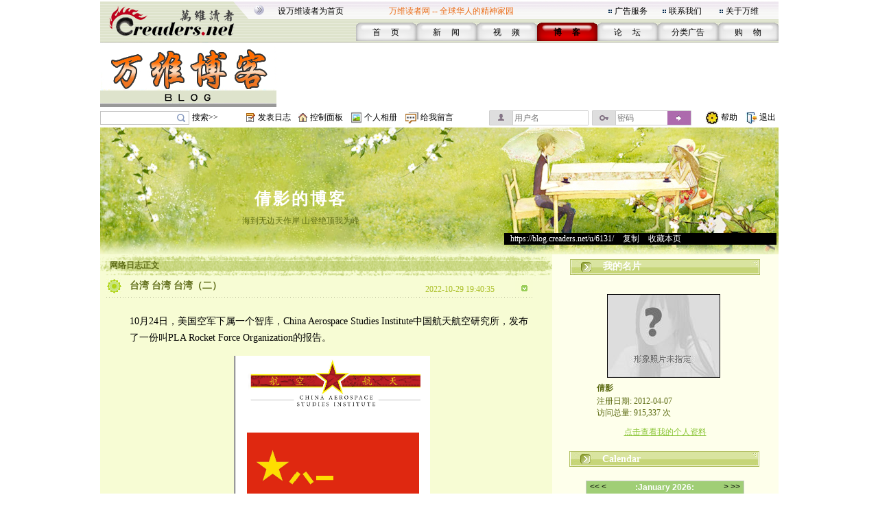

--- FILE ---
content_type: text/html;charset=gbk
request_url: https://blog.creaders.net/u/6131/202210/447710.html
body_size: 18424
content:
<!--#create_time:-->
<html>
<head>
<meta http-equiv="Content-Type" content="text/html; charset=gbk">
<link href="/blog_style/sample3/style.css" rel="stylesheet" type="text/css">
<title>台湾 台湾 台湾（二）-倩影-万维博客-万维读者网（电脑版）</title>
<META NAME="keywords" CONTENT="温哥华，多伦多，纽约，洛杉矶，旧金山，芝加哥，休斯顿，华盛顿，中国，移民，留学，华人, Chinese, immigrant, USA, Canada, Vancouver, Toronto, SanFanciso, LosAngela, New York, life, friends, friendship,international friendship, job, tourism, study, university, school,language,education">
<link href="/blog_style/blog_diary.css" rel="stylesheet" type="text/css">








<script>
  function onSharethisLoad() {
    var toMobile = ['wechat', 'twitter'];
    var __sharethis__share = window.__sharethis__.share;
    window.__sharethis__.share = function (config) {
      if (window.__sharethis__.mobile || toMobile.indexOf(config.network) != -1) {
        config.share_url = 'https://m.creaders.net/blog/d/447710';
        config.title = document.title.replace(/（电脑版）$/,'');
      }
      __sharethis__share(config);
    };
  }
</script>
<script type="text/javascript" src="https://platform-api.sharethis.com/js/sharethis.js#property=61aeaf1d16dc510019237ac7&product=sop" async="async" onload="onSharethisLoad()"></script>
</head>
<body>
<table id="frame_td_main" width="989" border="0" cellpadding="0" cellspacing="0" align="center">
  <tr>
    <td width="989" valign="top">

<!-- 用户博客相关JS -->
<script type="text/javascript">
	var bls_id='3';
	var bls_path='sample3';
	var blog_url='https://blog.creaders.net/u/6131/';
	var timestamp='1769785035';
	var use_blog_menu_tpl = true;
</script>

<script type="text/javascript" src="/blog_style/header.js?t=20221028" charset="gb2312"></script>

<!-- 用户博客相关JS END -->



<table width="989" border="0" cellspacing="0" cellpadding="0">
	<tr>
		<td width="248"><img src="/blog_style/sample3/images/1_02.gif" width="248" height="62" /></td>
		<td width="756" valign="bottom" background="/blog_style/sample3/images/1_03.gif">
			<table width="730" border="0" align="right" cellpadding="0" cellspacing="0">
				<tr>
					<td colspan="2">
						<table width="719" border="0" align="left" cellpadding="0" cellspacing="0">
							<tr>
								<td width="165" height="33"><span class="STYLE2"><a href="javascript:void(0);" onClick="javascript:this.style.behavior='url(#default#homepage)';this.setHomePage('https://www.creaders.net');" class="top">设万维读者为首页</a></span></td>
								<td width="325" height="33"><span class="STYLE1">万维读者网 -- 全球华人的精神家园</span></td>
								<td width="10"><span class="STYLE2"><img src="/blog_style/sample3/images/flower_square.gif" width="7" height="7" /></span></td>
								<td width="70"><span class="STYLE5"><a href="https://www.creaders.net/ads_service.html">广告服务</a></span></td>
								<td width="10"><span class="STYLE5"><img src="/blog_style/sample3/images/flower_square.gif" width="7" height="7" /></span></td>
								<td width="74"><span class="STYLE5"><a href="https://www.creaders.net/contact_us.html">联系我们</a></span></td>
								<td width="10"><span class="STYLE5"><img src="/blog_style/sample3/images/flower_square.gif" width="7" height="7" /></span></td>
								<td width="66"><span class="STYLE5"><a href="https://www.creaders.net/about_us.html">关于万维</a></span></td>
							</tr>
						</table>
					</td>
				</tr>
				<tr>
					<td width="23">&nbsp;</td>
					<td width="713" valign="bottom">
						<table width="616" height="29" border="0" align="right" cellpadding="0" cellspacing="0">
							<tr>
								<td width="88" height="29" align="center" background="/blog_style/sample3/images/530_1.gif">
									<span class="STYLE9"><a href="https://www.creaders.net">首 　页</a></span>
								</td>
								<td width="88" align="center" background="/blog_style/sample3/images/530_1.gif">
									<span class="STYLE9"><a href="https://news.creaders.net/breaking/">新　   闻</a></span>
								</td>
								<td width="88" align="center" background="/blog_style/sample3/images/530_1.gif">
									<span class="STYLE9"><a href="https://video.creaders.net">视　    频</a></span>
								</td>
								<td width="88" align="center" background="/blog_style/sample3/images/531_1.gif">
									<span class="STYLE7"><a href="https://blog.creaders.net">博　    客</a></span>
								</td>
								<td width="88" align="center" background="/blog_style/sample3/images/530_1.gif">
									<span class="STYLE9"><a href="https://bbs.creaders.net">论   　坛</a></span>
								</td>
								<td width="88" align="center" background="/blog_style/sample3/images/530_1.gif">
									<span class="STYLE9"><a href="https://classified.creaders.net">分类广告</a></span>
								</td>
								<td width="88" align="center" background="/blog_style/sample3/images/530_1.gif">
									<span class="STYLE9"><a href="https://www.136888.com">购　    物</a></span>
								</td>
							</tr>
						</table>
					</td>
				</tr>
			</table>
		</td>
	</tr>
</table>

<table width="989" border="0" cellspacing="0" cellpadding="0">
	<tr>
		<td width="989" height="4"><img src="/blog_style/sample3/images/xian.jpg" width="989" height="4" /></td>
	</tr>
	<tr>
		<td>
			<table width="989" height="91" border="0" cellpadding="0" cellspacing="0">
				<tr>
					<td width="259" align="left"><a href="https://blog.creaders.net"><img src="/blog_style/sample3/images/1DD06.gif" width="257" height="90" style="border:none;"/></a></td>
					<td width="730" align="right">

<!-- Creaders_Blog_728x90 -->

					</td>
				</tr>
			</table>
		</td>
	</tr>
	<tr>
		<td width="989" height="4"><img src="/blog_style/sample3/images/xian.jpg" width="989" height="4" /></td>
	</tr>
</table>

<!-- 顶部控制栏 -->
<link type="text/css" rel="stylesheet" href="/blog_style/blog_control.css">
<table width="989" border="0" cellspacing="0" cellpadding="0">
<tr>
	<form id="frm_blog_search" name="frm_blog_search" action="/blog_diary_list.php?action=search" method="post">
	<td width="135" height="22" align="left"><div class="blog-bg bg-search"><input id="key" name="key"></div></td>
	<td width="80" align="left"><a href="javascript:void(0);" onclick="blog_search();">搜索>></a></td>
	</form>
	<td width="17"><span class="blog-bg bg-diary"></span></td>
	<td width="60" align="left"><a href="/user_blog_diary_release.php">发表日志</a></td>
	<td width="17"><span class="blog-bg bg-control"></span></td>
	<td width="60" align="left"><a href="/user_blog_control_panel.php">控制面板</a></td>
	<td width="19"><span class="blog-bg bg-album"></span></td>
	<td width="60" align="left"><a href="/user_blog_photo.php?uid=NjEzMQ==">个人相册</a></td>
	<td width="22"><span class="blog-bg bg-lvmsg"></span></td>
	<td width="100" align="left"><a href="/user_blog_msg_release.php?uid=NjEzMQ==">给我留言</a></td>
	<form id="frm_blog_login" name="frm_blog_login" action="/blog_logon.php" method="post">
	<td width="150" id="login_acc"><div class="blog-bg bg-uname"><input type="text" name="blu_account" placeholder="用户名"></div></td>
	<td width="150" id="login_pwd"><div class="blog-bg bg-upswd"><input type="password" name="blu_password" placeholder="密码"><a onclick="blog_login();"></a></div></td>
	</form>
	<td width="15"></td>
	<td width="23"><img src="/blog_style/sample3/images/2_20.gif" width="21" height="22"></td>
	<td width="25"><a href="/user_blog_help.html" class="control" target="_blank">帮助</a></td>
	<td width="10"></td>
	<td width="21"><img src="/blog_style/sample3/images/2_22.gif" width="19" height="22"></td>
	<td width="28"><a href="/uindex.php?act=logout" class="control" target="_blank">退出</a></td>
</tr>
</table>

<table width="989" border="0" cellspacing="0" cellpadding="0">
	<tr>
		<td><img src="/blog_style/sample3/images/xian.jpg" width="989" height="3" /></td>
	</tr>
</table>
      <!--===== 顶部图片 =====-->
      <table width="989" border="0" cellspacing="0" cellpadding="0">
        <tr>
          <td width="989" background="/blog_style/sample3/images/blog_22.gif">          <table width="989" height="185" border="0" cellpadding="0" cellspacing="0" background="/blog_style/sample3/images/blog_18.jpg">
            <tr>
              <td height="25" colspan="4" align="center" valign="middle">&nbsp;</td>
            </tr>
            <tr>
              <td height="18" colspan="4" align="center" valign="middle"></td>
            </tr>
            <tr>
              <td colspan="4" height="32"></td>
            </tr>
            <tr>
              <td width="589" height="45" align="center" valign="middle"><a href="https://blog.creaders.net/u/6131/" class="top_blog_name">倩影的博客</a></td>
              <td>&nbsp;</td>
            </tr>
            <tr>
              <td height="25" align="center" valign="top" class="top_blog_introduction">海到无边天作岸    山登绝顶我为峰</td>
              <td>&nbsp;</td>
            </tr>
            <tr>
             <td></td>
             <td></td>       
              <td height="31" align="left" valign="top" colspan="2"><div style="width:397px; overflow:hidden; background:#000000; z-index:2;">&nbsp;&nbsp;&nbsp;<a href="https://blog.creaders.net/u/6131/" class="top_blog_url">https://blog.creaders.net/u/6131/</a>&nbsp;&gt;&nbsp;<a href="javascript:void(0);" onClick="javascript:window.clipboardData.setData('text', window.location.href);" class="top_blog_url">复制</a>&nbsp;&gt;&nbsp;<a href="javascript:void(0);" onClick="javascript:window.external.AddFavorite(window.location.href, '倩影的博客 - 万维读者网博客');" class="top_blog_url">收藏本页</a></div></td>
              <td width="3"></td>
              </tr>         
            </table></td>
        </tr>
      </table>
      <table width="989" border="0" cellspacing="0" cellpadding="0">
        <tr>
          <td width="19"></td>
          <td width="989" background="/blog_style/sample3/images/blog_22.gif"><table width="989" border="0" cellpadding="0" cellspacing="0">
              <tr>
                <!--===== 文章列表 =====-->
                <td width="659" valign="top" background="/blog_style/sample3/images/blog_31.gif"><table width="659" border="0" cellpadding="0" cellspacing="0">
                    <tr>
                      <td width="659"><!-- 我的网络日志 -->
                        <table width="659" border="0" cellpadding="0" cellspacing="0">
                          <tr>
                            <td width="659" height="33" background="/blog_style/sample3/images/blog_11.gif"><table width="659" height="18" border="0" cellpadding="0" cellspacing="0">
                                <tr>
                                  <td width="15"></td>
                                  <td width="652" valign="bottom"><font class="my_diary">网络日志正文</font></td>
                                </tr>
                              </table></td>
                            <td width="28"></td>
                          </tr>
                        </table>
                        <!-- 文章列表 -->
                        <table width="659" border="0" cellpadding="0" cellspacing="0">
                          <tr>
                            <td background="/blog_style/sample3/images/blog_30.gif"><table width="659" border="0" cellspacing="0" cellpadding="0">
                                <tr>
                                  <td valign="top"><!--*浏览*-->
                                    <table width="659" border="0" cellpadding="0" cellspacing="0">
											<tr>
												<td width="10"></td>
												<td width="34"><img src="/blog_style/sample3/images/blog_3.gif" width="22" height="22"></td>
												<td width="440"><a href="#" class="diary_title">台湾 台湾 台湾（二）</a></td>
												<td width="133" valign="bottom" class="diary_release_date">2022-10-29 19:40:35</td>
												<td width="26"><img id="diary_447710_img" src="/blog_style/sample3/images/blog_26.gif" style="cursor:hand;" width="26" height="26" onClick="javascript:diary_display(447710);"></td>
												<td width="28"></td>
											</tr>
											<tr>
												<td></td>
												<td height="4" colspan="4" background="/blog_style/sample3/images/blog_14.gif"></td>
												<td></td>
											</tr>
										</table>
										<table id="diary_447710_table" width="659" border="0" cellpadding="0" cellspacing="0">
											<tr>
												<td width="659">
													<table width="659" border="0" cellpadding="0" cellspacing="0">
														<tr><td height="23" colspan="3"></td></tr>
														<tr>
															<td width="44"></td>
															<td width="599" class="diary_content" style="word-break:break-word"><p style="line-height: 1.75em;">10月24日，美国空军下属一个智库，China Aerospace Studies Institute中国航天航空研究所，发布了一份叫PLA Rocket Force Organization的报告。</p><p style="text-align: center; line-height: 1.75em;"><img src="/upfile/image/20221029/1667096693953977.png" title="1667096693953977.png" alt="1667096693953977.png" width="286" height="341" style="width: 286px; height: 341px;"/></p><p style="line-height: 1.75em;">这个智库2017年成立，2021年7月被美国空军收编，因为空军司令Charles Q. Brown Jr.想了解一下中国为啥总是不服不服的learn what makes them tick。哈哈。</p><p style="line-height: 1.75em;">我不是个军事发烧友，但这时候了，还是看看吧。一家之言, 我觉得中国发动一场像马岛战争那样的有大量人员／武器／物资参与的正面海战，可能性不大，更有可能的是封锁 + 瘫痪 + 袭扰，先毁掉台湾，拖垮盟国，再看谁熬得过谁。中国人民可以吃草，台湾人行吗？中国政府可以岿然不倒，蔡英文行吗？当台湾经济停滞生活困难，成为拖累世界的鸡肋的时候，台湾会不会有一场公投啥的呢？所以，导弹，导弹，导弹，主要看导弹! 导弹先把台湾的供电打掉，打不了全部，打掉一半也行啊。再把台湾的港口打掉。再把来支援的某国航母打掉，不用击沉，把跑道打几个大洞就够了。然后再把军舰下饺子一样开出去，不是去占领台湾，是在海上逛游，打掉胆敢来给台湾送货的小哥。。。到时台湾怎样？哎呀，不说了，看看这份报告吧。</p><p style="line-height: 1.75em;">这份报告先介绍了解放军火箭军的历史：</p><p style="line-height: 1.75em;">1. 2016年以前叫二炮。二炮1966年成立，一直小打小闹不值一提。1980s出了DF-5型导弹，首次有了跨洋打击美国的能力。2000年至2010年间发展加速，有了陆基巡航导弹CJ－10和机动弹道导弹DF－31。</p><p style="line-height: 1.75em;">2. 2010至2020年发展更快。有了DF－21反舰弹道导弹，DF－41机动远程导弹，还有核－常兼备导弹DF-26，和超高音速载具导弹DF－17。</p><p style="line-height: 1.75em;">2017到2019这三年间发展最快，火箭军从29个旅猛增了11个旅，达到40个导弹旅。一下子就增加了30%以上。这里我插句嘴，中国飞速发展导弹脱颖而出，得益于美国被欧洲忽悠瘸了，被“中导条约”所限不得施展。直到2018年川普时期，美国才幡然醒悟，退出“中导条约”。</p><p style="line-height: 1.75em;">3. 2021年火箭军又有了一次massive expansion，增加了基于导弹发射井的洲际弹道导弹部队。</p><p style="line-height: 1.75em;">总之，火箭军PLARF已经成为一个不断壮大的大型现代化部队，有着a wide array of both nuclear and conventional weapons platforms.</p><p style="line-height: 1.75em;">火箭军组成由北京总部下属参谋部和政治部，外加装备部和运输部。</p><ul class=" list-paddingleft-2" style="list-style-type: disc;"><li><p style="line-height: 1.75em;">参谋部职能为作战，侦查，测绘，通信，电子对抗，无人机，自动化协调，新兵训练，巡航导弹任务规划，技术侦查。</p></li><li><p style="line-height: 1.75em;">政治部就不必说了。</p></li><li><p style="line-height: 1.75em;">装备部有研究院，工程设计，工程指挥，计量检测，雷达维修，技术支援，设备维修。</p></li><li><p style="line-height: 1.75em;">后勤部包括仓库，训练和医院，疗养中心等。有趣的是后勤部还有农业新技术试验培训基地，是打算生产什么吃了刀枪不入的超级粮食吗？</p></li></ul><p style="line-height: 1.75em;">火箭军在中国各地有9个基地：Base 61 - Base 69</p><p style="text-align: center"><img src="/upfile/image/20221029/1667096874806839.png" title="1667096874806839.png" alt="1667096874806839.png" width="600" height="214" style="width: 600px; height: 214px;"/></p><p>其中61－66号基地为导弹部队，分别在: 黄山，昆明，怀化，兰州，沈阳和洛阳。</p><p>67－69号基地为支援部队。67在陕西宝鸡，为核储备中心; 68在洛阳，是工程兵; 69在银川，还不太清楚是什么，大约是培训和测试中心。</p><p>这份报告详细的给出了每个基地的地址和各个岗位的人员名字，部门组成，火箭种类。大到火箭军司令员李玉超，政委徐忠波的名字和照片，小到野战医疗所主任的名字，洋洋洒洒200多页，令人惊叹。</p><p>61号基地用的篇幅最长，因为它毗邻台湾海峡的作战区域，以及拥有大量的短程弹道导弹旅，表明它将成为在与台湾发生冲突时执行弹道导弹行动的主要基地。司令为少将赵秋领，原二炮出身，政委孙旦评。</p><p>这是赵秋领2018年建军90周年阅兵时带领核常兼备导弹方队。身形还算fit。</p><p style="text-align: center"><img src="/upfile/image/20221029/1667096922492878.png" title="1667096922492878.png" alt="1667096922492878.png" width="283" height="414" style="width: 283px; height: 414px;"/></p><p style="line-height: 1.75em;">61号基地有7个导弹旅（611旅－617旅)，分别装备不同类型的DF导弹。</p><p style="line-height: 1.75em;">我把61号基地的地址（安徽省黄山市屯溪区阳湖镇红星路40号）坐标（29.695635, 118.300243）打入Google map，看到：</p><p style="text-align: center"><img src="/upfile/image/20221029/1667097002883170.png" title="1667097002883170.png" alt="1667097002883170.png" width="400" height="396" style="width: 400px; height: 396px;"/></p><p style="line-height: 1.75em;">不太清楚，但边上有个拥军超市，哈哈。</p><p style="line-height: 1.75em;">我又把611旅的地址（安徽省池州市青阳县新河镇）坐标（930.68928, 117.901269）打入Google map，看到：</p><p style="text-align: center; line-height: 1.75em;"><img src="/upfile/image/20221029/1667097068156451.png" title="1667097068156451.png" alt="1667097068156451.png" width="400" height="394" style="width: 400px; height: 394px;"/></p><p style="line-height: 1.75em;">真是在山沟沟里，除了水库，周围啥都没有。</p><p style="line-height: 1.75em;">有意思的是61号基地有一个无人机团 UAV Regiment，位于浙江省金华市东阳市城东街道东嵊路70号，金华就在义乌边上，据说俄罗斯的无人机配件多来自义乌，难道中国的无人机也是义乌配件撺的？我瞎猜哈。</p><p style="line-height: 1.75em;">中国的东风系列导弹是目前世界上唯一覆盖各种射程的陆基弹道导弹系列，可以打到世界任何一个角落。美苏都比不了。现有15个型号。61号基地的7个导弹旅，分别配备了DF-21A航母杀手(611旅)，DF-31洲际导弹(612旅)，DF-15B高超音速导弹(613旅)，DF-17高超音速机动助推滑翔导弹(614旅)，DF-11短程弹道导弹(615旅)，DF-15短程钻地导弹(616旅)，和火箭军主力DF-16导弹(617旅)。</p><p style="line-height: 1.75em;">看着这些导弹将来都会对准台湾，不想多看了，其它5个基地有什么导弹我就不多说了。这份报告，网上一搜就有。火箭军的设立是模仿苏联，因为对于一个海上不占优势的国家，用导弹对抗航母被认为是省钱，快速而有效的办法。苏联当年也是恨不得像生产香肠一样生产导弹，中国照方抓药走上苏联的老路。现在的国防部长魏凤和就曾是二炮司令，和火箭军司令。有可能成为下任国防部长的李尚福，曾是西昌卫星发射中心主任。可见中国对军事领域航空航天的重视。</p><p style="line-height: 1.75em;">苏联的导弹没来得及和航母较量一下，就完蛋了。中国是否“有幸”尝试一下呢？这就要看美国的威慑力度了，公布情报除了让吃瓜群众惊掉下巴以外，没啥用处，制止不了战争的发生。应该:</p><p style="line-height: 1.75em;">1。台湾要反导，反导，反导。来一颗拦一颗，导弹是钱造的，火箭军导弹虽然多，但也不能没完没了的发。</p><p style="line-height: 1.75em;">2。要实实在在地建立一个美日韩台澳一体的亚太北约，有指挥部的那种。光aukus啥的签个东西没有用。</p><p style="line-height: 1.75em;">3。美国要反离间，不要干掉马斯克，近地轨道卫星的速度和覆盖程度，打起仗来，可是睁眼和睁眼瞎的区别。</p><p style="line-height: 1.75em;">4。要有神秘新武器。类似美国刚刚公布的B－21轰炸机，美军严格保密，目前只有一个渲染图：</p><p style="text-align: center"><img src="/upfile/image/20221029/1667097250944119.png" title="1667097250944119.png" alt="1667097250944119.png" width="400" height="198" style="width: 400px; height: 198px;"/></p><p style="line-height: 1.75em;">这种长得跟外星人似的东西，根据轮子的数量，网友估计重量比较轻，有可能有无人机款，美军号称：The B-21 Raider is a next-generation highly survivable, penetrating strike stealth bomber 远程，高生存能力，能穿透性攻击的隐身战机。句句扎心，感觉它上天入地天涯海角也要把那几个导弹基地给端了！B－21明年首飞，要装备部队还需要几年，但先煽呼着吧，扎心扎多了，说不定也管点用。</p><p style="line-height: 1.75em;">希望战争不要发生。</p><p style="line-height: 1.75em;"><br/></p><p style="line-height: 1.75em;"><br/></p><p><br/></p></td>
															<td width="25"></td>
														</tr>
													</table>
													<table width="659" height="30" border="0" cellpadding="0" cellspacing="0">
														<tr>
															<td width="300"></td>
															<td width="224" background="/blog_style/sample3/images/blog_24.gif">
																<table width="224" border="0" cellpadding="0" cellspacing="0">
																	<tr>
																		<td width="87" align="right"><a href="447710.html" class="diary_link">浏览(3570)</a></td>
																		<td width="13"><img src="/blog_style/sample3/images/blog_32.gif" width="13" height="11"></td>
																		<td width="20"><a href='javascript:void(0);' onclick='zan(447710)' class='diary_link'><img src='https://pub.creaders.net/images/zan.png' height='20'></a></td>
																		<td width="20" align="center"><a href='javascript:void(0);' onclick='zan(447710)' class='diary_link'><span id='good'>(7)</span></a></td>
																		<td width="13"><img src="/blog_style/sample3/images/blog_32.gif" width="13" height="11"></td>
																		<td width="87"><a href="javascript:void();" class="diary_link">评论(16)</a></td>
																	</tr>
																</table>
															</td>
															<td width="16" height="14"><img src="/blog_style/sample3/images/blog_16.gif" width="12" height="13"></td>
															<td width="60"><a href="javascript:void();" class="release_restore" act="commentBox">发表评论</a></td>
															
															<td width="60"></td>
														</tr>
                            <tr><td colspan="4"><div class="comment" id="commentBox" style="display:none;margin: 8px 0px 0px 70px;">
                              <link href="/umeditor/themes/default/css/umeditor.css" type="text/css" rel="stylesheet">
                              <style type="text/css">
                              .edui-container .edui-tab-nav li.edui-emotion-tabs{float:none;}
                              .edui-container .edui-tab-nav li.edui-tab-item{width:auto;height:30px;}
                              #comment .edui-tab-nav .edui-tab-item a{color:#0088cc;line-height:1;}
                              #comment .edui-tab-nav .edui-tab-item.edui-active a{color: #555555;}
                              </style>
                              <script type="text/javascript" charset="gbk" src="/umeditor/third-party/jquery.min.js"></script>
                              <script type="text/javascript" charset="gbk" src="/umeditor/umeditor.config.js"></script>
                              <script type="text/javascript" charset="gbk" src="/umeditor/umeditor.min.js"></script>
                              <script type="text/javascript" src="/umeditor/lang/zh-cn/zh-cn.js"></script>
                              <div id="editor">
                                <script type="text/plain" id="myEditor" style="width:500px;height:90px;">
                                  
                                </script>
                                
                                <script type="text/javascript">
                                  //实例化编辑器
                                  var um = UM.getEditor('myEditor',{
                                    toolbar: ['emotion image'],
                                    imagePath : "/upfile/" 
                                  });
                                  
                                </script>
                              </div>
                              <div style="margin:10px 0px;text-align:right;">
                                  <span class="tishi">评论前需要先 <a href="javascript:void(0);" act="loginBox">登录</a> 或者 <a href="https://bbs.creaders.net/tea/user_register.php" target="_blank">注册</a> 哦</span><span act="reply" cid="0">发表</span>
                              </div>
                            </div></td></tr>
													</table>
												</td>
											</tr>
										</table>
										<table align='center'>
											<tr><td align='center' width='550'>
												<!-- ShareThis BEGIN --><div class="sharethis-inline-share-buttons"></div><!-- ShareThis END -->
											</td></tr>
										</table>
										<table id="restore_447710_table_full" width="659" border="0" cellpadding="0" cellspacing="0" >
            <tr>
                <td width="659">
                    <table width="659" border="0" cellpadding="0" cellspacing="0">
                        <tr>
                            <td></td>
                            <td height="4" colspan="4" background="/blog_style/sample3/images/blog_14.gif" ></td>
                            <td></td>
                        </tr>
                        <tr>
                            <td width="44"></td>
                            <td width="4" background="/blog_style/sample3/images/blog_14.gif"></td>
                            <td width="22"><img src="/blog_style/sample3/images/blog_3.gif" width="22" height="22"></td>
                            <td width="528" class="diary_title">文章评论</td>
                            <td width="26"><img id="restore_447710_img" src="/blog_style/sample3/images/blog_26.gif" style="cursor:hand;" width="26" height="26" onClick="javascript:restore_display(447710);"></td>
                            <td width="71"></td>
                        </tr>
                    </table>
                    <table id="restore_447710_table" width="659" border="0" cellspacing="0" cellpadding="0">
                        <tr>
                            <td><table width="659" border="0" cellspacing="0" cellpadding="0">
                <tr>
                    <td width="659">
                        <table width="659" height="20" border="0" cellpadding="0" cellspacing="0">
                            <tr>
                                <td width="70"></td>
                                <td width="315" class="main">作者：<a href="https://blog.creaders.net/u/6131/" target="_blank" class="release_restore lang_link">倩影</a> 回复 <a href="https://blog.creaders.net/u/6021/" target="_blank" class="release_restore lang_link">起*轩</a></td>
                                <td width="100" class="main"></td>
                                <td width="213" class="main">留言时间：2022-10-31 11:50:14</td>
                                <td width="97"></td>
                            </tr>
                        </table>
                        <table width="659" height="20" border="0" cellpadding="0" cellspacing="0">
                            <tr>
                                <td width="94"></td>
                                <td width="504" class="restore_content" style="word-break:break-word"><p style="white-space: normal;">我就不多嘴回答您了，找到这段视频，让郭台铭回答您吧，“这个谁怕谁？”。富士康出口占中国外贸的比例，我懒得查了，您自己查一下吧。</p><p style="white-space: normal;">https://www.youtube.com/watch?v=dmsSDOvkL2o</p><p><br/></p></td>
                                <td width="97"></td>
                            </tr>
                        </table>
                        <table width="659" height="20" border="0" cellpadding="0" cellspacing="0">
                            <tr><td height="5" colspan="3"></td></tr>
                            <tr>
                                <td width="70"></td>
                                <td width="528" class="restore_act">
                                <div class="reply"><span act="replyBox">回复</span> | <span act="repostBox" cid="1463991"><i class="W_icon"></i><em>0</em></span></div>
                                   <div class="comment" style="display:none;"><p></p>
                                   <div style="margin:10px 0px;text-align:right;"><span class="tishi">评论前需要先 <a href="javascript:void(0);" act="loginBox">登录</a> 或者 <a href="https://www.creaders.net/members/register.php" target="_blank">注册</a> 哦</span><span class="btn_pub" act="reply" cid="1463991">发表</span></div></div></td>
                                <td width="97"></td>
                            </tr>
                            <tr><td height="5" colspan="3"></td></tr>
                        </table>
                    </td>
                </tr>
            </table><table width="659" border="0" cellspacing="0" cellpadding="0">
                <tr>
                    <td width="659">
                        <table width="659" height="20" border="0" cellpadding="0" cellspacing="0">
                            <tr>
                                <td width="70"></td>
                                <td width="315" class="main">作者：<a href="https://blog.creaders.net/u/6131/" target="_blank" class="release_restore lang_link">倩影</a> 回复 <a href="https://blog.creaders.net/u/9474/" target="_blank" class="release_restore lang_link">guitarmanzw</a></td>
                                <td width="100" class="main"></td>
                                <td width="213" class="main">留言时间：2022-10-31 08:39:15</td>
                                <td width="97"></td>
                            </tr>
                        </table>
                        <table width="659" height="20" border="0" cellpadding="0" cellspacing="0">
                            <tr>
                                <td width="94"></td>
                                <td width="504" class="restore_content" style="word-break:break-word"><p>觉得西方国家就是这样，总得等着先被打，才还手。不然风险很大，有可能被认为是过激应对，激怒了对方，导致事态扩大，政治风险比较大。所以，总是在搞军演，美韩美日环太。。。组建亚太北约，有可能被认为会激怒中国。不好交代。</p><p><br/></p><p>拜登放弃不首先使用核武的承诺，有可能是对中国的导弹，心里没底。打起来，可能中国的导弹很臭弹，也有可能还行，没人知道。所以，得压住了，不能让战争开始。</p><p><br/></p></td>
                                <td width="97"></td>
                            </tr>
                        </table>
                        <table width="659" height="20" border="0" cellpadding="0" cellspacing="0">
                            <tr><td height="5" colspan="3"></td></tr>
                            <tr>
                                <td width="70"></td>
                                <td width="528" class="restore_act">
                                <div class="reply"><span act="replyBox">回复</span> | <span act="repostBox" cid="1463957"><i class="W_icon"></i><em>0</em></span></div>
                                   <div class="comment" style="display:none;"><p></p>
                                   <div style="margin:10px 0px;text-align:right;"><span class="tishi">评论前需要先 <a href="javascript:void(0);" act="loginBox">登录</a> 或者 <a href="https://www.creaders.net/members/register.php" target="_blank">注册</a> 哦</span><span class="btn_pub" act="reply" cid="1463957">发表</span></div></div></td>
                                <td width="97"></td>
                            </tr>
                            <tr><td height="5" colspan="3"></td></tr>
                        </table>
                    </td>
                </tr>
            </table><table width="659" border="0" cellspacing="0" cellpadding="0">
                <tr>
                    <td width="659">
                        <table width="659" height="20" border="0" cellpadding="0" cellspacing="0">
                            <tr>
                                <td width="70"></td>
                                <td width="315" class="main">作者：<a href="https://blog.creaders.net/u/9474/" target="_blank" class="release_restore lang_link">guitarmanzw</a></td>
                                <td width="100" class="main"></td>
                                <td width="213" class="main">留言时间：2022-10-31 06:30:53</td>
                                <td width="97"></td>
                            </tr>
                        </table>
                        <table width="659" height="20" border="0" cellpadding="0" cellspacing="0">
                            <tr>
                                <td width="94"></td>
                                <td width="504" class="restore_content" style="word-break:break-word"><p>应对苏联，欧洲有北约， 应对今天的中国，务必要有亚太版北约。 北约本就是一个防御条约，针对中国建立集体防御是亚太各国唯一的选择，却不知为何还没有启动，难道说美国还觉得自己一方就能压制中国？</p></td>
                                <td width="97"></td>
                            </tr>
                        </table>
                        <table width="659" height="20" border="0" cellpadding="0" cellspacing="0">
                            <tr><td height="5" colspan="3"></td></tr>
                            <tr>
                                <td width="70"></td>
                                <td width="528" class="restore_act">
                                <div class="reply"><span act="replyBox">回复</span> | <span act="repostBox" cid="1463933"><i class="W_icon"></i><em>0</em></span></div>
                                   <div class="comment" style="display:none;"><p></p>
                                   <div style="margin:10px 0px;text-align:right;"><span class="tishi">评论前需要先 <a href="javascript:void(0);" act="loginBox">登录</a> 或者 <a href="https://www.creaders.net/members/register.php" target="_blank">注册</a> 哦</span><span class="btn_pub" act="reply" cid="1463933">发表</span></div></div></td>
                                <td width="97"></td>
                            </tr>
                            <tr><td height="5" colspan="3"></td></tr>
                        </table>
                    </td>
                </tr>
            </table><table width="659" border="0" cellspacing="0" cellpadding="0">
                <tr>
                    <td width="659">
                        <table width="659" height="20" border="0" cellpadding="0" cellspacing="0">
                            <tr>
                                <td width="70"></td>
                                <td width="315" class="main">作者：<a href="https://blog.creaders.net/u/6021/" target="_blank" class="release_restore lang_link">起*轩</a> 回复 <a href="https://blog.creaders.net/u/23253/" target="_blank" class="release_restore lang_link">巴黎老高</a></td>
                                <td width="100" class="main"></td>
                                <td width="213" class="main">留言时间：2022-10-30 09:21:51</td>
                                <td width="97"></td>
                            </tr>
                        </table>
                        <table width="659" height="20" border="0" cellpadding="0" cellspacing="0">
                            <tr>
                                <td width="94"></td>
                                <td width="504" class="restore_content" style="word-break:break-word"><p>老高对台湾拉法叶军购弊案很了解吧？？</p></td>
                                <td width="97"></td>
                            </tr>
                        </table>
                        <table width="659" height="20" border="0" cellpadding="0" cellspacing="0">
                            <tr><td height="5" colspan="3"></td></tr>
                            <tr>
                                <td width="70"></td>
                                <td width="528" class="restore_act">
                                <div class="reply"><span act="replyBox">回复</span> | <span act="repostBox" cid="1463624"><i class="W_icon"></i><em>0</em></span></div>
                                   <div class="comment" style="display:none;"><p></p>
                                   <div style="margin:10px 0px;text-align:right;"><span class="tishi">评论前需要先 <a href="javascript:void(0);" act="loginBox">登录</a> 或者 <a href="https://www.creaders.net/members/register.php" target="_blank">注册</a> 哦</span><span class="btn_pub" act="reply" cid="1463624">发表</span></div></div></td>
                                <td width="97"></td>
                            </tr>
                            <tr><td height="5" colspan="3"></td></tr>
                        </table>
                    </td>
                </tr>
            </table><table width="659" border="0" cellspacing="0" cellpadding="0">
                <tr>
                    <td width="659">
                        <table width="659" height="20" border="0" cellpadding="0" cellspacing="0">
                            <tr>
                                <td width="70"></td>
                                <td width="315" class="main">作者：<a href="https://blog.creaders.net/u/6021/" target="_blank" class="release_restore lang_link">起*轩</a> 回复 <a href="https://blog.creaders.net/u/6131/" target="_blank" class="release_restore lang_link">倩影</a></td>
                                <td width="100" class="main"></td>
                                <td width="213" class="main">留言时间：2022-10-30 09:20:38</td>
                                <td width="97"></td>
                            </tr>
                        </table>
                        <table width="659" height="20" border="0" cellpadding="0" cellspacing="0">
                            <tr>
                                <td width="94"></td>
                                <td width="504" class="restore_content" style="word-break:break-word"><p>台湾是靠中国大陆对台贸易赤字撑起来的！！！</p></td>
                                <td width="97"></td>
                            </tr>
                        </table>
                        <table width="659" height="20" border="0" cellpadding="0" cellspacing="0">
                            <tr><td height="5" colspan="3"></td></tr>
                            <tr>
                                <td width="70"></td>
                                <td width="528" class="restore_act">
                                <div class="reply"><span act="replyBox">回复</span> | <span act="repostBox" cid="1463623"><i class="W_icon"></i><em>1</em></span></div>
                                   <div class="comment" style="display:none;"><p></p>
                                   <div style="margin:10px 0px;text-align:right;"><span class="tishi">评论前需要先 <a href="javascript:void(0);" act="loginBox">登录</a> 或者 <a href="https://www.creaders.net/members/register.php" target="_blank">注册</a> 哦</span><span class="btn_pub" act="reply" cid="1463623">发表</span></div></div></td>
                                <td width="97"></td>
                            </tr>
                            <tr><td height="5" colspan="3"></td></tr>
                        </table>
                    </td>
                </tr>
            </table><table width="659" border="0" cellspacing="0" cellpadding="0">
                <tr>
                    <td width="659">
                        <table width="659" height="20" border="0" cellpadding="0" cellspacing="0">
                            <tr>
                                <td width="70"></td>
                                <td width="315" class="main">作者：<a href="https://blog.creaders.net/u/6021/" target="_blank" class="release_restore lang_link">起*轩</a></td>
                                <td width="100" class="main"></td>
                                <td width="213" class="main">留言时间：2022-10-30 09:19:06</td>
                                <td width="97"></td>
                            </tr>
                        </table>
                        <table width="659" height="20" border="0" cellpadding="0" cellspacing="0">
                            <tr>
                                <td width="94"></td>
                                <td width="504" class="restore_content" style="word-break:break-word"><p>台湾的国力和军力都是中国大陆领导层撑起来的！！从1979年到现在，中国大陆累计对台贸易赤字已达2万多亿美元。如果台湾花2万美元从美国买的军火可以消灭一个解放军，2万亿美元可以消灭1亿解放军。也就是说，可以把每个解放军杀死50次！！！</p></td>
                                <td width="97"></td>
                            </tr>
                        </table>
                        <table width="659" height="20" border="0" cellpadding="0" cellspacing="0">
                            <tr><td height="5" colspan="3"></td></tr>
                            <tr>
                                <td width="70"></td>
                                <td width="528" class="restore_act">
                                <div class="reply"><span act="replyBox">回复</span> | <span act="repostBox" cid="1463622"><i class="W_icon"></i><em>0</em></span></div>
                                   <div class="comment" style="display:none;"><p></p>
                                   <div style="margin:10px 0px;text-align:right;"><span class="tishi">评论前需要先 <a href="javascript:void(0);" act="loginBox">登录</a> 或者 <a href="https://www.creaders.net/members/register.php" target="_blank">注册</a> 哦</span><span class="btn_pub" act="reply" cid="1463622">发表</span></div></div></td>
                                <td width="97"></td>
                            </tr>
                            <tr><td height="5" colspan="3"></td></tr>
                        </table>
                    </td>
                </tr>
            </table><table width="659" border="0" cellspacing="0" cellpadding="0">
                <tr>
                    <td width="659">
                        <table width="659" height="20" border="0" cellpadding="0" cellspacing="0">
                            <tr>
                                <td width="70"></td>
                                <td width="315" class="main">作者：<a href="https://blog.creaders.net/u/6131/" target="_blank" class="release_restore lang_link">倩影</a> 回复 <a href="https://blog.creaders.net/u/25932/" target="_blank" class="release_restore lang_link">奥维尔</a></td>
                                <td width="100" class="main"></td>
                                <td width="213" class="main">留言时间：2022-10-30 07:18:21</td>
                                <td width="97"></td>
                            </tr>
                        </table>
                        <table width="659" height="20" border="0" cellpadding="0" cellspacing="0">
                            <tr>
                                <td width="94"></td>
                                <td width="504" class="restore_content" style="word-break:break-word"><p>美国也是使了不少劲儿，环太联合军演搞了一场又一场。但好像没啥用。所以得搞北约，又不敢搞，怕刺激中国。所以，这么犹犹豫豫。</p></td>
                                <td width="97"></td>
                            </tr>
                        </table>
                        <table width="659" height="20" border="0" cellpadding="0" cellspacing="0">
                            <tr><td height="5" colspan="3"></td></tr>
                            <tr>
                                <td width="70"></td>
                                <td width="528" class="restore_act">
                                <div class="reply"><span act="replyBox">回复</span> | <span act="repostBox" cid="1463600"><i class="W_icon"></i><em>0</em></span></div>
                                   <div class="comment" style="display:none;"><p></p>
                                   <div style="margin:10px 0px;text-align:right;"><span class="tishi">评论前需要先 <a href="javascript:void(0);" act="loginBox">登录</a> 或者 <a href="https://www.creaders.net/members/register.php" target="_blank">注册</a> 哦</span><span class="btn_pub" act="reply" cid="1463600">发表</span></div></div></td>
                                <td width="97"></td>
                            </tr>
                            <tr><td height="5" colspan="3"></td></tr>
                        </table>
                    </td>
                </tr>
            </table><table width="659" border="0" cellspacing="0" cellpadding="0">
                <tr>
                    <td width="659">
                        <table width="659" height="20" border="0" cellpadding="0" cellspacing="0">
                            <tr>
                                <td width="70"></td>
                                <td width="315" class="main">作者：<a href="https://blog.creaders.net/u/6131/" target="_blank" class="release_restore lang_link">倩影</a> 回复 <a href="https://blog.creaders.net/u/23253/" target="_blank" class="release_restore lang_link">巴黎老高</a></td>
                                <td width="100" class="main"></td>
                                <td width="213" class="main">留言时间：2022-10-30 07:07:46</td>
                                <td width="97"></td>
                            </tr>
                        </table>
                        <table width="659" height="20" border="0" cellpadding="0" cellspacing="0">
                            <tr>
                                <td width="94"></td>
                                <td width="504" class="restore_content" style="word-break:break-word"><p>老高同志，我知道你可能看过很多真实版恐怖片，就别在这里演啦。我们电视电影已经看得够多的了。</p></td>
                                <td width="97"></td>
                            </tr>
                        </table>
                        <table width="659" height="20" border="0" cellpadding="0" cellspacing="0">
                            <tr><td height="5" colspan="3"></td></tr>
                            <tr>
                                <td width="70"></td>
                                <td width="528" class="restore_act">
                                <div class="reply"><span act="replyBox">回复</span> | <span act="repostBox" cid="1463599"><i class="W_icon"></i><em>0</em></span></div>
                                   <div class="comment" style="display:none;"><p></p>
                                   <div style="margin:10px 0px;text-align:right;"><span class="tishi">评论前需要先 <a href="javascript:void(0);" act="loginBox">登录</a> 或者 <a href="https://www.creaders.net/members/register.php" target="_blank">注册</a> 哦</span><span class="btn_pub" act="reply" cid="1463599">发表</span></div></div></td>
                                <td width="97"></td>
                            </tr>
                            <tr><td height="5" colspan="3"></td></tr>
                        </table>
                    </td>
                </tr>
            </table><table width="659" border="0" cellspacing="0" cellpadding="0">
                <tr>
                    <td width="659">
                        <table width="659" height="20" border="0" cellpadding="0" cellspacing="0">
                            <tr>
                                <td width="70"></td>
                                <td width="315" class="main">作者：<a href="https://blog.creaders.net/u/6131/" target="_blank" class="release_restore lang_link">倩影</a> 回复 <a href="https://blog.creaders.net/u/13055/" target="_blank" class="release_restore lang_link">Shanechen</a></td>
                                <td width="100" class="main"></td>
                                <td width="213" class="main">留言时间：2022-10-30 07:04:04</td>
                                <td width="97"></td>
                            </tr>
                        </table>
                        <table width="659" height="20" border="0" cellpadding="0" cellspacing="0">
                            <tr>
                                <td width="94"></td>
                                <td width="504" class="restore_content" style="word-break:break-word"><p>哈哈，卫星对导弹，好主意。但是星链不行，反导得用导弹对导弹，星链只是个铁盒子，不行，而且速度也太慢，顶多撞一下，估计对导弹影响不大。但是将来例如在空间站里安一个反导装置应该可以，特别是火箭发射成本越来越低以后。但是，中国也有空间站呀，天宫，年底就完成了，肯定有军事用途。而国际空间站老旧得不行。。。所以，不容易。</p></td>
                                <td width="97"></td>
                            </tr>
                        </table>
                        <table width="659" height="20" border="0" cellpadding="0" cellspacing="0">
                            <tr><td height="5" colspan="3"></td></tr>
                            <tr>
                                <td width="70"></td>
                                <td width="528" class="restore_act">
                                <div class="reply"><span act="replyBox">回复</span> | <span act="repostBox" cid="1463598"><i class="W_icon"></i><em>0</em></span></div>
                                   <div class="comment" style="display:none;"><p></p>
                                   <div style="margin:10px 0px;text-align:right;"><span class="tishi">评论前需要先 <a href="javascript:void(0);" act="loginBox">登录</a> 或者 <a href="https://www.creaders.net/members/register.php" target="_blank">注册</a> 哦</span><span class="btn_pub" act="reply" cid="1463598">发表</span></div></div></td>
                                <td width="97"></td>
                            </tr>
                            <tr><td height="5" colspan="3"></td></tr>
                        </table>
                    </td>
                </tr>
            </table><table width="659" border="0" cellspacing="0" cellpadding="0">
                <tr>
                    <td width="659">
                        <table width="659" height="20" border="0" cellpadding="0" cellspacing="0">
                            <tr>
                                <td width="70"></td>
                                <td width="315" class="main">作者：<a href="https://blog.creaders.net/u/6131/" target="_blank" class="release_restore lang_link">倩影</a> 回复 <a href="https://blog.creaders.net/u/7653/" target="_blank" class="release_restore lang_link">云乡客</a></td>
                                <td width="100" class="main"></td>
                                <td width="213" class="main">留言时间：2022-10-30 06:57:19</td>
                                <td width="97"></td>
                            </tr>
                        </table>
                        <table width="659" height="20" border="0" cellpadding="0" cellspacing="0">
                            <tr>
                                <td width="94"></td>
                                <td width="504" class="restore_content" style="word-break:break-word"><p>是的，台湾武器应该是可以的，但是禁不住台湾太小，和大陆就是你打我一颗，我打你一颗，一颗换一颗，台湾不禁打。</p><p><br/></p><p>红二代我以前也接触过，个性就是比较霸气，我认识那个早年说在青岛海滩，拿着冲锋枪抢渔民捕来的海鲜。。。赚到第一桶金。当然后来不干了。还有一个女的红二代，也厉害。这种agressive是血液里的。他们（不是所有人）本质就是狼一点。</p><p><br/></p></td>
                                <td width="97"></td>
                            </tr>
                        </table>
                        <table width="659" height="20" border="0" cellpadding="0" cellspacing="0">
                            <tr><td height="5" colspan="3"></td></tr>
                            <tr>
                                <td width="70"></td>
                                <td width="528" class="restore_act">
                                <div class="reply"><span act="replyBox">回复</span> | <span act="repostBox" cid="1463595"><i class="W_icon"></i><em>1</em></span></div>
                                   <div class="comment" style="display:none;"><p></p>
                                   <div style="margin:10px 0px;text-align:right;"><span class="tishi">评论前需要先 <a href="javascript:void(0);" act="loginBox">登录</a> 或者 <a href="https://www.creaders.net/members/register.php" target="_blank">注册</a> 哦</span><span class="btn_pub" act="reply" cid="1463595">发表</span></div></div></td>
                                <td width="97"></td>
                            </tr>
                            <tr><td height="5" colspan="3"></td></tr>
                        </table>
                    </td>
                </tr>
            </table><table width="659" border="0" cellspacing="0" cellpadding="0">
                <tr>
                    <td width="659">
                        <table width="659" height="20" border="0" cellpadding="0" cellspacing="0">
                            <tr>
                                <td width="70"></td>
                                <td width="315" class="main">作者：<a href="https://blog.creaders.net/u/25932/" target="_blank" class="release_restore lang_link">奥维尔</a></td>
                                <td width="100" class="main"></td>
                                <td width="213" class="main">留言时间：2022-10-30 06:21:19</td>
                                <td width="97"></td>
                            </tr>
                        </table>
                        <table width="659" height="20" border="0" cellpadding="0" cellspacing="0">
                            <tr>
                                <td width="94"></td>
                                <td width="504" class="restore_content" style="word-break:break-word"><p>光aukus啥的簽個東西沒有用。</p><p>------</p><p>难得有人能看出这点！</p><p>拜登的软弱无能，让 ISIS，塔利班，鹅罗斯为所欲为，世界不停的战乱。现在他想不软弱了，却更显无能。又是透露土共火箭基地，又是威胁先用核弹，却没想到彻底泄漏了底牌，让土共更确定一个乌克兰就已让美军吃力，此时不攻打台湾，拜登下台就机会不再。<br/></p><p>相比之下，山蛟龙博太乐观。</p></td>
                                <td width="97"></td>
                            </tr>
                        </table>
                        <table width="659" height="20" border="0" cellpadding="0" cellspacing="0">
                            <tr><td height="5" colspan="3"></td></tr>
                            <tr>
                                <td width="70"></td>
                                <td width="528" class="restore_act">
                                <div class="reply"><span act="replyBox">回复</span> | <span act="repostBox" cid="1463590"><i class="W_icon"></i><em>0</em></span></div>
                                   <div class="comment" style="display:none;"><p></p>
                                   <div style="margin:10px 0px;text-align:right;"><span class="tishi">评论前需要先 <a href="javascript:void(0);" act="loginBox">登录</a> 或者 <a href="https://www.creaders.net/members/register.php" target="_blank">注册</a> 哦</span><span class="btn_pub" act="reply" cid="1463590">发表</span></div></div></td>
                                <td width="97"></td>
                            </tr>
                            <tr><td height="5" colspan="3"></td></tr>
                        </table>
                    </td>
                </tr>
            </table><table width="659" border="0" cellspacing="0" cellpadding="0">
                <tr>
                    <td width="659">
                        <table width="659" height="20" border="0" cellpadding="0" cellspacing="0">
                            <tr>
                                <td width="70"></td>
                                <td width="315" class="main">作者：<a href="https://blog.creaders.net/u/23253/" target="_blank" class="release_restore lang_link">巴黎老高</a></td>
                                <td width="100" class="main"></td>
                                <td width="213" class="main">留言时间：2022-10-30 02:32:17</td>
                                <td width="97"></td>
                            </tr>
                        </table>
                        <table width="659" height="20" border="0" cellpadding="0" cellspacing="0">
                            <tr>
                                <td width="94"></td>
                                <td width="504" class="restore_content" style="word-break:break-word">作者：雲鄉客留言時間：2022-10-29 20:37:40<p style="margin-top: 12px; margin-bottom: 12px;">看得人揪心。結合烏克蘭城市經過俄羅斯導彈襲擊後的現狀，以及那些未能逃過炮火的家庭和人員的慘狀，真心無法理解那些整天鼓吹戰爭的人，安的是什麼心！</p><p>===============================================</p><p>揪什么心？没正义良知感。</p><p>既然坏人不会立地成佛，你那点点新的健康力量就是要</p><p>呼唤大家对邪恶中共喊打打杀杀！OK？</p></td>
                                <td width="97"></td>
                            </tr>
                        </table>
                        <table width="659" height="20" border="0" cellpadding="0" cellspacing="0">
                            <tr><td height="5" colspan="3"></td></tr>
                            <tr>
                                <td width="70"></td>
                                <td width="528" class="restore_act">
                                <div class="reply"><span act="replyBox">回复</span> | <span act="repostBox" cid="1463565"><i class="W_icon"></i><em>0</em></span></div>
                                   <div class="comment" style="display:none;"><p></p>
                                   <div style="margin:10px 0px;text-align:right;"><span class="tishi">评论前需要先 <a href="javascript:void(0);" act="loginBox">登录</a> 或者 <a href="https://www.creaders.net/members/register.php" target="_blank">注册</a> 哦</span><span class="btn_pub" act="reply" cid="1463565">发表</span></div></div></td>
                                <td width="97"></td>
                            </tr>
                            <tr><td height="5" colspan="3"></td></tr>
                        </table>
                    </td>
                </tr>
            </table><table width="659" border="0" cellspacing="0" cellpadding="0">
                <tr>
                    <td width="659">
                        <table width="659" height="20" border="0" cellpadding="0" cellspacing="0">
                            <tr>
                                <td width="70"></td>
                                <td width="315" class="main">作者：<a href="https://blog.creaders.net/u/23253/" target="_blank" class="release_restore lang_link">巴黎老高</a></td>
                                <td width="100" class="main"></td>
                                <td width="213" class="main">留言时间：2022-10-30 01:51:18</td>
                                <td width="97"></td>
                            </tr>
                        </table>
                        <table width="659" height="20" border="0" cellpadding="0" cellspacing="0">
                            <tr>
                                <td width="94"></td>
                                <td width="504" class="restore_content" style="word-break:break-word"><p></p><p>生石灰用在，铺一层尸体撒一层石灰，杀毒防瘟疫。</p></td>
                                <td width="97"></td>
                            </tr>
                        </table>
                        <table width="659" height="20" border="0" cellpadding="0" cellspacing="0">
                            <tr><td height="5" colspan="3"></td></tr>
                            <tr>
                                <td width="70"></td>
                                <td width="528" class="restore_act">
                                <div class="reply"><span act="replyBox">回复</span> | <span act="repostBox" cid="1463560"><i class="W_icon"></i><em>0</em></span></div>
                                   <div class="comment" style="display:none;"><p></p>
                                   <div style="margin:10px 0px;text-align:right;"><span class="tishi">评论前需要先 <a href="javascript:void(0);" act="loginBox">登录</a> 或者 <a href="https://www.creaders.net/members/register.php" target="_blank">注册</a> 哦</span><span class="btn_pub" act="reply" cid="1463560">发表</span></div></div></td>
                                <td width="97"></td>
                            </tr>
                            <tr><td height="5" colspan="3"></td></tr>
                        </table>
                    </td>
                </tr>
            </table><table width="659" border="0" cellspacing="0" cellpadding="0">
                <tr>
                    <td width="659">
                        <table width="659" height="20" border="0" cellpadding="0" cellspacing="0">
                            <tr>
                                <td width="70"></td>
                                <td width="315" class="main">作者：<a href="https://blog.creaders.net/u/23253/" target="_blank" class="release_restore lang_link">巴黎老高</a></td>
                                <td width="100" class="main"></td>
                                <td width="213" class="main">留言时间：2022-10-30 01:47:52</td>
                                <td width="97"></td>
                            </tr>
                        </table>
                        <table width="659" height="20" border="0" cellpadding="0" cellspacing="0">
                            <tr>
                                <td width="94"></td>
                                <td width="504" class="restore_content" style="word-break:break-word"><p>中共还有一个特点厉害，就是狗日的搞特务活动。</p><p>台湾调查局说，它在台湾大概有五万间谍。按照蟑螂原理，可以假定它实际上有十几万，还有十万没被发现出来。这十几万间谍不见得都能打，有搞宣传或者是搞其它，但假定它当中有四分之一能打的，三、五万能打。这几万在需要出动的时候，它能够发动一场十几万到二十万人的战争。</p><p>这个战争相当于民变，暴动，太令人头都痛！为防瘟疫，建议台湾政府大屠杀前，提前给这些家伙准备数个万人坑，和生石灰。</p></td>
                                <td width="97"></td>
                            </tr>
                        </table>
                        <table width="659" height="20" border="0" cellpadding="0" cellspacing="0">
                            <tr><td height="5" colspan="3"></td></tr>
                            <tr>
                                <td width="70"></td>
                                <td width="528" class="restore_act">
                                <div class="reply"><span act="replyBox">回复</span> | <span act="repostBox" cid="1463558"><i class="W_icon"></i><em>1</em></span></div>
                                   <div class="comment" style="display:none;"><p></p>
                                   <div style="margin:10px 0px;text-align:right;"><span class="tishi">评论前需要先 <a href="javascript:void(0);" act="loginBox">登录</a> 或者 <a href="https://www.creaders.net/members/register.php" target="_blank">注册</a> 哦</span><span class="btn_pub" act="reply" cid="1463558">发表</span></div></div></td>
                                <td width="97"></td>
                            </tr>
                            <tr><td height="5" colspan="3"></td></tr>
                        </table>
                    </td>
                </tr>
            </table><table width="659" border="0" cellspacing="0" cellpadding="0">
                <tr>
                    <td width="659">
                        <table width="659" height="20" border="0" cellpadding="0" cellspacing="0">
                            <tr>
                                <td width="70"></td>
                                <td width="315" class="main">作者：<a href="https://blog.creaders.net/u/13055/" target="_blank" class="release_restore lang_link">Shanechen</a></td>
                                <td width="100" class="main"></td>
                                <td width="213" class="main">留言时间：2022-10-29 23:29:09</td>
                                <td width="97"></td>
                            </tr>
                        </table>
                        <table width="659" height="20" border="0" cellpadding="0" cellspacing="0">
                            <tr>
                                <td width="94"></td>
                                <td width="504" class="restore_content" style="word-break:break-word"><p>文章末尾的第三条“应该”，正是我在想的。美军何不与马斯克共享星链，平时是老老实实通信卫星，发现导弹来袭便变成未端拦截弹，而且是守株待兔那种，当然需要改装一下的。</p><p>等我有点小名气后再去穿针引线。</p></td>
                                <td width="97"></td>
                            </tr>
                        </table>
                        <table width="659" height="20" border="0" cellpadding="0" cellspacing="0">
                            <tr><td height="5" colspan="3"></td></tr>
                            <tr>
                                <td width="70"></td>
                                <td width="528" class="restore_act">
                                <div class="reply"><span act="replyBox">回复</span> | <span act="repostBox" cid="1463542"><i class="W_icon"></i><em>0</em></span></div>
                                   <div class="comment" style="display:none;"><p></p>
                                   <div style="margin:10px 0px;text-align:right;"><span class="tishi">评论前需要先 <a href="javascript:void(0);" act="loginBox">登录</a> 或者 <a href="https://www.creaders.net/members/register.php" target="_blank">注册</a> 哦</span><span class="btn_pub" act="reply" cid="1463542">发表</span></div></div></td>
                                <td width="97"></td>
                            </tr>
                            <tr><td height="5" colspan="3"></td></tr>
                        </table>
                    </td>
                </tr>
            </table><table width="659" border="0" cellspacing="0" cellpadding="0">
                <tr>
                    <td width="659">
                        <table width="659" height="20" border="0" cellpadding="0" cellspacing="0">
                            <tr>
                                <td width="70"></td>
                                <td width="315" class="main">作者：<a href="https://blog.creaders.net/u/7653/" target="_blank" class="release_restore lang_link">云乡客</a></td>
                                <td width="100" class="main"></td>
                                <td width="213" class="main">留言时间：2022-10-29 20:37:40</td>
                                <td width="97"></td>
                            </tr>
                        </table>
                        <table width="659" height="20" border="0" cellpadding="0" cellspacing="0">
                            <tr>
                                <td width="94"></td>
                                <td width="504" class="restore_content" style="word-break:break-word"><p>有了俄罗斯入侵乌克兰的最新最真实教材，台湾小政府必定不会掉以轻心。就拿他们对于重新定义“第一击”的举措来说，可见其重视程度，据说还将与美日共同研讨如何加强自主攻击能力，看来也不可能束手就擒。</p><p>昨晚看了电影 Diplomacy，其中穿插了不少二战时期，城市被战争摧毁的旧影像，看得人揪心。结合乌克兰城市经过俄罗斯导弹袭击后的现状，以及那些未能逃过炮火的家庭和人员的惨状，真心无法理解那些整天鼓吹战争的人，安的是什么心！</p><p>相对而言，Dietrich von Choltitz 将军抗拒希特勒的命令，放过巴黎的行为真的是闪现着人性的光辉。</p></td>
                                <td width="97"></td>
                            </tr>
                        </table>
                        <table width="659" height="20" border="0" cellpadding="0" cellspacing="0">
                            <tr><td height="5" colspan="3"></td></tr>
                            <tr>
                                <td width="70"></td>
                                <td width="528" class="restore_act">
                                <div class="reply"><span act="replyBox">回复</span> | <span act="repostBox" cid="1463502"><i class="W_icon"></i><em>4</em></span></div>
                                   <div class="comment" style="display:none;"><p></p>
                                   <div style="margin:10px 0px;text-align:right;"><span class="tishi">评论前需要先 <a href="javascript:void(0);" act="loginBox">登录</a> 或者 <a href="https://www.creaders.net/members/register.php" target="_blank">注册</a> 哦</span><span class="btn_pub" act="reply" cid="1463502">发表</span></div></div></td>
                                <td width="97"></td>
                            </tr>
                            <tr><td height="5" colspan="3"></td></tr>
                        </table>
                    </td>
                </tr>
            </table></td>
                        </tr>
                    </table>
                </td>
            </tr>
        </table>
										<table width="659" border="0" cellspacing="0" cellpadding="0">
											<tr><td height="20" colspan="3" align="left"></td></tr>
											<tr>
												<td width="39"></td>
												<td width="617"><img src="/blog_style/sample3/images/blog_15.gif" width="617" height="30"></td>
												<td width="39"></td>
											</tr>
											<tr><td height="20" colspan="3"></td></tr>
										</table>
								  </td>
                                  <td width="19"></td>
                                </tr>
                                <tr>
                                  <td height="20" align="center" colspan="2"></td>
                                </tr>
                              </table></td>
                          </tr>
                        </table></td>
                    </tr>
                  </table></td>
                <!--===== 左菜单 =====-->
                <td width="330" align="center" valign="top" style="background-color: #feffeb;" class="blog_menu"><style>
  .asdiv {
    clear: both;
    margin: 12px auto;
    max-width: 330px;
  }
</style>


<table width="279" border="0" cellspacing="0" cellpadding="0">
  <tr>
    <td align="center" valign="top">
      <table width="279" height="36" border="0" cellpadding="0" cellspacing="0">
        <tr>
          <td width="279" background="/blog_style/sample3/images/blog_2.gif">
            <table width="279" height="18" border="0" cellpadding="0" cellspacing="0">
              <tr>
                <td width="49" align="center"><img id="panel_0_img" src="/blog_style/sample3/images/blog_25.gif" width="21" height="18"></td>
                <td width="230" background="/blog_style/sample3/images/blog_29.gif"><a href="javascript:void(0);" onClick="javascript:panel_display(0);" class="panel_title">我的名片</a></td>
              </tr>
            </table>
          </td>
        </tr>
      </table>
      <table id="panel_0_table" width="279" border="0" cellspacing="0" cellpadding="0">
        <tr>
          <td height="20"></td>
        </tr>
        <tr>
          <td height="130" align="center">
            <table width="169" height="126" border="0" cellpadding="0" cellspacing="0" background="/blog_style/sample3/images/blog_21.gif">
              <tr>
                <td align="left" valign="top">
                  <table width="169" border="0" cellspacing="0" cellpadding="0">
                    <tr>
                      <td height="1" colspan="2"></td>
                    </tr>
                    <tr>
                      <td width="1"></td>
                      <td align="left" valign="top"><img src="/blog_style/sample3/images/blog_19.jpg" width="163" height="120"></td>
                    </tr>
                  </table>
                </td>
              </tr>
            </table>
          </td>
        </tr>
        <tr>
          <td height="20" align="center">
            <table width="200" border="0" cellpadding="0" cellspacing="0">
              <tr>
                <td class="user_info1">倩影</td>
              </tr>
            </table>
          </td>
        </tr>
        <tr>
          <td height="20" align="center">
            <table width="200" border="0" cellpadding="0" cellspacing="0">
              <tr>
                <td class="user_info2"> </td>
              </tr>
              <tr>
                <td class="user_info2">注册日期: 2012-04-07<br />访问总量: 915,337 次</td>
              </tr>
            </table>
          </td>
        </tr>
        <tr>
          <td height="40" align="center"><a href="/user_info.php?uid=NjEzMQ==" class="user_info3">点击查看我的个人资料</a></td>
        </tr>
      </table>
    </td>
  </tr>
</table>



<table width="279" border="0" cellspacing="0" cellpadding="0">
  <tr>
    <td align="center" valign="top">
      <table width="282" border="0" cellspacing="0" cellpadding="0">
        <tr>
          <td align="left">
            <table width="279" height="36" border="0" cellpadding="0" cellspacing="0">
              <tr>
                <td align="left" background="/blog_style/sample3/images/blog_2.gif">
                  <table width="279" height="18" border="0" cellpadding="0" cellspacing="0">
                    <tr>
                      <td width="49" align="center" valign="bottom"><img id="panel_1_img" src="/blog_style/sample3/images/blog_25.gif" width="21" height="18"></td>
                      <td width="230" align="left" valign="bottom" background="/blog_style/sample3/images/blog_29.gif"><a href="javascript:void(0);" onClick="javascript:panel_display(1);"
                          class="panel_title">Calendar</a></td>
                    </tr>
                  </table>
                </td>
              </tr>
            </table>
          </td>
        </tr>
      </table>
      <table id="panel_1_table" width="279" border="0" cellspacing="0" cellpadding="0">
        <tr>
          <td height="11"></td>
        </tr>
        <tr>
          <td width="279" height="135">
            <table width="279" height="135" border="0" cellpadding="0" cellspacing="0">
              <tr>
                <td width="29"></td>
                <td id="td_calendar" width="231" style="height:135px;">
                  <iframe src="/calendar.php?bid=5889&uid=6131&style=3&self=0&url=https://blog.creaders.net/u/6131/" width="231" height="100%" scrolling="no" frameborder="0"></iframe>
                </td>
                <td width="29"></td>
              </tr>
            </table>
          </td>
        </tr>
        <tr>
          <td height="13"></td>
        </tr>
      </table>
    </td>
  </tr>
</table>



<div class="asdiv">
<!-- Creaders_Blog_300x250 -->


</div>
<div class="asdiv">

<!-- FS: creaders_siderail_300x250_2 -->


</div>



<table width="279" border="0" cellspacing="0" cellpadding="0">
  <tr>
    <td align="center" valign="top">
      <table width="282" border="0" cellspacing="0" cellpadding="0">
        <tr>
          <td align="left">
            <table width="279" height="36" border="0" cellpadding="0" cellspacing="0">
              <tr>
                <td align="left" background="/blog_style/sample3/images/blog_2.gif">
                  <table width="279" height="18" border="0" cellpadding="0" cellspacing="0">
                    <tr>
                      <td width="49" align="center" valign="bottom"><img id="panel_2_img" src="/blog_style/sample3/images/blog_25.gif" width="21" height="18"></td>
                      <td width="230" align="left" valign="bottom" background="/blog_style/sample3/images/blog_29.gif"><a href="javascript:void(0);" onClick="javascript:panel_display(2);"
                          class="panel_title">我的公告栏</a></td>
                    </tr>
                  </table>
                </td>
              </tr>
            </table>
          </td>
        </tr>
      </table>
      <table id="panel_2_table" width="279" border="0" cellspacing="0" cellpadding="0">
        <tr>
          <td width="7" height="50"></td>
          <td width="275" align="center">
            <marquee direction="up" scrollamount="1" scrolldelay="30" onMouseOver="javascript:this.stop();" onMouseOut="javascript:this.start();"
              style="width:275px; height:52px; word-break:break-all; align:middle;line-height:130%;">
              <table width="275" border="0" cellspacing="0" cellpadding="0"><tr><td height="40" align="center"><a href="/user_blog_affiche.php?aid=MjcyMA==&uid=NjEzMQ==">我的世界守则</a></td></tr></table><table width="275" border="0" cellspacing="0" cellpadding="0"><tr><td height="40" align="center"><a href="/user_blog_affiche.php?aid=MjcxOQ==&uid=NjEzMQ==">欢迎你们来加入我的世界</a></td></tr></table><table width="275" border="0" cellspacing="0" cellpadding="0"><tr><td height="40" align="center"><a href="/user_blog_affiche.php?aid=MjcxOA==&uid=NjEzMQ==">入场券上面有正义的光源</a></td></tr></table><table width="275" border="0" cellspacing="0" cellpadding="0"><tr><td height="40" align="center"><a href="/user_blog_affiche.php?aid=MjcxNw==&uid=NjEzMQ==">此生面对严厉又仁慈的一切</a></td></tr></table><table width="275" border="0" cellspacing="0" cellpadding="0"><tr><td height="40" align="center"><a href="/user_blog_affiche.php?aid=MjcxNg==&uid=NjEzMQ==">轻松一点 我们一起度过暗夜</a></td></tr></table>
            </marquee>
          </td>
          <td width="7"></td>
        </tr>
      </table>
    </td>
  </tr>
</table>



<div class="asdiv">

<!-- FS: creaders_siderail_300x600 -->


</div>



<table width="279" border="0" cellspacing="0" cellpadding="0" >
  <tr>
    <td align="center" valign="top">
      <table width="282" border="0" cellspacing="0" cellpadding="0">
        <tr>
          <td align="left">
            <table width="279" height="36" border="0" cellpadding="0" cellspacing="0">
              <tr>
                <td align="left" background="/blog_style/sample3/images/blog_2.gif">
                  <table width="279" height="18" border="0" cellpadding="0" cellspacing="0">
                    <tr>
                      <td width="49" align="center" valign="bottom"><img id="panel_3_img" src="/blog_style/sample3/images/blog_25.gif" width="21" height="18"></td>
                      <td width="230" align="left" valign="bottom" background="/blog_style/sample3/images/blog_29.gif"><a href="javascript:void(0);" onClick="javascript:panel_display(3);"
                          class="panel_title">最新发布</a></td>
                    </tr>
                  </table>
                </td>
              </tr>
            </table>
          </td>
        </tr>
      </table>
      <table id="panel_3_table" width="279" border="0" cellspacing="0" cellpadding="0">
        <tr>
          <td width="40"></td>
          <td width="209"> <table width="209" border="0" cellspacing="0" cellpadding="0"><tr><td height="20"><a href="https://blog.creaders.net/u/6131/202601/538330.html">· 语言的力量</a></td></tr></table><table width="209" border="0" cellspacing="0" cellpadding="0"><tr><td height="20"><a href="https://blog.creaders.net/u/6131/202601/537315.html">· 卡尼到中国了</a></td></tr></table><table width="209" border="0" cellspacing="0" cellpadding="0"><tr><td height="20"><a href="https://blog.creaders.net/u/6131/202601/536277.html">· 新年第一个考试 － 马杜罗事件</a></td></tr></table><table width="209" border="0" cellspacing="0" cellpadding="0"><tr><td height="20"><a href="https://blog.creaders.net/u/6131/202512/534500.html">· 关于购物</a></td></tr></table><table width="209" border="0" cellspacing="0" cellpadding="0"><tr><td height="20"><a href="https://blog.creaders.net/u/6131/202512/533956.html">· 川普卡开卖了...</a></td></tr></table><table width="209" border="0" cellspacing="0" cellpadding="0"><tr><td height="20"><a href="https://blog.creaders.net/u/6131/202511/532179.html">· 我也谈谈“正义和生命必须二选其</a></td></tr></table><table width="209" border="0" cellspacing="0" cellpadding="0"><tr><td height="20"><a href="https://blog.creaders.net/u/6131/202511/531433.html">· 说说死亡</a></td></tr></table> </td>
          <td width="40"></td>
        </tr>
      </table>
    </td>
  </tr>
</table>


<!-- 最新评论 -->








<!-- FS: creaders_siderail_336x280_2 -->






<table width="279" border="0" cellspacing="0" cellpadding="0">
  <tr>
    <td align="center" valign="top">
      <table width="282" border="0" cellspacing="0" cellpadding="0">
        <tr>
          <td align="left">
            <table width="279" height="36" border="0" cellpadding="0" cellspacing="0">
              <tr>
                <td align="left" background="/blog_style/sample3/images/blog_2.gif">
                  <table width="279" height="18" border="0" cellpadding="0" cellspacing="0">
                    <tr>
                      <td width="49" align="center" valign="bottom"><img id="panel_6_img" src="/blog_style/sample3/images/blog_25.gif" width="21" height="18"></td>
                      <td width="230" align="left" valign="bottom" background="/blog_style/sample3/images/blog_29.gif"><a href="javascript:void(0);" onClick="javascript:panel_display(6);"
                          class="panel_title">分类目录</a></td>
                    </tr>
                  </table>
                </td>
              </tr>
            </table>
          </td>
        </tr>
      </table>
      <table id="panel_6_table" width="279" border="0" cellspacing="0" cellpadding="0">
        <td width="27"></td>
        <td width="235"> <table width="235" border="0" cellspacing="0" cellpadding="0">
                <tr>
                    <td width="17"><a href="javascript:void(0);"><img id="class_35111_img" src="/blog_style/sample3/images/blog_27.gif" border="0" width="9" height="9" onClick="javascript:class_display(35111);" /></a></td>
                    <td width="218" height="20"><a href="https://blog.creaders.net/u/6131/35111.html" class="diary_class">【沉重话题，慎入】</a></td>
                </tr>
                <tr>
                    <td></td>
                    <td><table id="class_35111_table" width="218" border="0" cellspacing="0" cellpadding="0"><tr><td height="20"><a href="https://blog.creaders.net/u/6131/202109/413369.html">· 又一个失败的总统</a></td></tr><tr><td height="20"><a href="https://blog.creaders.net/u/6131/202109/413187.html">· 巨人毛泽东</a></td></tr><tr><td height="20"><a href="https://blog.creaders.net/u/6131/202104/402944.html">· 弗洛伊德案是个投名状</a></td></tr><tr><td height="20"><a href="https://blog.creaders.net/u/6131/202101/395368.html">· 奥巴马的第三个任期开始了</a></td></tr><tr><td height="20"><a href="https://blog.creaders.net/u/6131/202011/388138.html">· It&#039;s what honor demands</a></td></tr></table></td>
                </tr></table><table width="235" border="0" cellspacing="0" cellpadding="0">
                <tr>
                    <td width="17"><a href="javascript:void(0);"><img id="class_37104_img" src="/blog_style/sample3/images/blog_27.gif" border="0" width="9" height="9" onClick="javascript:class_display(37104);" /></a></td>
                    <td width="218" height="20"><a href="https://blog.creaders.net/u/6131/37104.html" class="diary_class">【--】</a></td>
                </tr>
                <tr>
                    <td></td>
                    <td><table id="class_37104_table" width="218" border="0" cellspacing="0" cellpadding="0"><tr><td height="20"><a href="https://blog.creaders.net/u/6131/202601/538330.html">· 语言的力量</a></td></tr><tr><td height="20"><a href="https://blog.creaders.net/u/6131/202601/537315.html">· 卡尼到中国了</a></td></tr><tr><td height="20"><a href="https://blog.creaders.net/u/6131/202601/536277.html">· 新年第一个考试 － 马杜罗事件</a></td></tr><tr><td height="20"><a href="https://blog.creaders.net/u/6131/202512/534500.html">· 关于购物</a></td></tr><tr><td height="20"><a href="https://blog.creaders.net/u/6131/202512/533956.html">· 川普卡开卖了...</a></td></tr><tr><td height="20"><a href="https://blog.creaders.net/u/6131/202511/532179.html">· 我也谈谈“正义和生命必须二选其</a></td></tr><tr><td height="20"><a href="https://blog.creaders.net/u/6131/202511/531433.html">· 说说死亡</a></td></tr><tr><td height="20"><a href="https://blog.creaders.net/u/6131/202511/530731.html">· 王家卫翻车了。。。</a></td></tr><tr><td height="20"><a href="https://blog.creaders.net/u/6131/202510/527950.html">· 花好月圆</a></td></tr><tr><td height="20"><a href="https://blog.creaders.net/u/6131/202509/526964.html">· H1B签证对美国的重要性</a></td></tr></table></td>
                </tr></table><table width="235" border="0" cellspacing="0" cellpadding="0">
                <tr>
                    <td width="17"><a href="javascript:void(0);"><img id="class_35110_img" src="/blog_style/sample3/images/blog_27.gif" border="0" width="9" height="9" onClick="javascript:class_display(35110);" /></a></td>
                    <td width="218" height="20"><a href="https://blog.creaders.net/u/6131/35110.html" class="diary_class">【*】</a></td>
                </tr>
                <tr>
                    <td></td>
                    <td><table id="class_35110_table" width="218" border="0" cellspacing="0" cellpadding="0"><tr><td height="20"><a href="https://blog.creaders.net/u/6131/202307/466029.html">· 说说炸弹</a></td></tr><tr><td height="20"><a href="https://blog.creaders.net/u/6131/202211/448995.html">· 不爱西装爱戎装</a></td></tr><tr><td height="20"><a href="https://blog.creaders.net/u/6131/202210/447710.html">· 台湾 台湾 台湾（二）</a></td></tr><tr><td height="20"><a href="https://blog.creaders.net/u/6131/202210/447353.html">· 台湾 台湾 台湾（一）</a></td></tr><tr><td height="20"><a href="https://blog.creaders.net/u/6131/202112/420646.html">· 聊聊导弹这个瓜</a></td></tr><tr><td height="20"><a href="https://blog.creaders.net/u/6131/202104/402390.html">· 大海呀大海，就像妈妈一样？</a></td></tr><tr><td height="20"><a href="https://blog.creaders.net/u/6131/202102/398299.html">· 达姆弹，人性之恶，还是人性之善</a></td></tr></table></td>
                </tr></table><table width="235" border="0" cellspacing="0" cellpadding="0">
                <tr>
                    <td width="17"><a href="javascript:void(0);"><img id="class_38391_img" src="/blog_style/sample3/images/blog_27.gif" border="0" width="9" height="9" onClick="javascript:class_display(38391);" /></a></td>
                    <td width="218" height="20"><a href="https://blog.creaders.net/u/6131/38391.html" class="diary_class">【*】</a></td>
                </tr>
                <tr>
                    <td></td>
                    <td><table id="class_38391_table" width="218" border="0" cellspacing="0" cellpadding="0"><tr><td height="20"><a href="https://blog.creaders.net/u/6131/202309/471517.html">· 酒席摆上了，就沉醉一下吧！</a></td></tr><tr><td height="20"><a href="https://blog.creaders.net/u/6131/202208/443144.html">· 云游归来</a></td></tr><tr><td height="20"><a href="https://blog.creaders.net/u/6131/202203/429324.html">· 俄罗斯的百年之路：从计划经济到</a></td></tr><tr><td height="20"><a href="https://blog.creaders.net/u/6131/202107/407999.html">· 闲侃加拿大</a></td></tr><tr><td height="20"><a href="https://blog.creaders.net/u/6131/202103/398834.html">· 缅甸是个什么情况</a></td></tr><tr><td height="20"><a href="https://blog.creaders.net/u/6131/202011/390211.html">· The Bay, 挺住!</a></td></tr></table></td>
                </tr></table><table width="235" border="0" cellspacing="0" cellpadding="0">
                <tr>
                    <td width="17"><a href="javascript:void(0);"><img id="class_38006_img" src="/blog_style/sample3/images/blog_27.gif" border="0" width="9" height="9" onClick="javascript:class_display(38006);" /></a></td>
                    <td width="218" height="20"><a href="https://blog.creaders.net/u/6131/38006.html" class="diary_class">【永远的女王】</a></td>
                </tr>
                <tr>
                    <td></td>
                    <td><table id="class_38006_table" width="218" border="0" cellspacing="0" cellpadding="0"><tr><td height="20"><a href="https://blog.creaders.net/u/6131/202305/461677.html">· 查尔斯和卡米拉是人生赢家吗？</a></td></tr><tr><td height="20"><a href="https://blog.creaders.net/u/6131/202301/453721.html">· 哈利怎么了？</a></td></tr><tr><td height="20"><a href="https://blog.creaders.net/u/6131/202209/443756.html">· 宪明</a></td></tr><tr><td height="20"><a href="https://blog.creaders.net/u/6131/202206/436390.html">· God Save the Queen</a></td></tr><tr><td height="20"><a href="https://blog.creaders.net/u/6131/202103/399363.html">· 英女王的危机处理</a></td></tr></table></td>
                </tr></table><table width="235" border="0" cellspacing="0" cellpadding="0">
                <tr>
                    <td width="17"><a href="javascript:void(0);"><img id="class_38387_img" src="/blog_style/sample3/images/blog_27.gif" border="0" width="9" height="9" onClick="javascript:class_display(38387);" /></a></td>
                    <td width="218" height="20"><a href="https://blog.creaders.net/u/6131/38387.html" class="diary_class">【*】</a></td>
                </tr>
                <tr>
                    <td></td>
                    <td><table id="class_38387_table" width="218" border="0" cellspacing="0" cellpadding="0"><tr><td height="20"><a href="https://blog.creaders.net/u/6131/202211/449430.html">· 银汉无声转玉盘（三）</a></td></tr><tr><td height="20"><a href="https://blog.creaders.net/u/6131/202210/445826.html">· 银汉无声转玉盘（二）</a></td></tr><tr><td height="20"><a href="https://blog.creaders.net/u/6131/202209/444822.html">· 银汉无声转玉盘 (一)</a></td></tr><tr><td height="20"><a href="https://blog.creaders.net/u/6131/202109/412665.html">· 电动车（三）</a></td></tr><tr><td height="20"><a href="https://blog.creaders.net/u/6131/202108/411007.html">· 电动车（二）</a></td></tr><tr><td height="20"><a href="https://blog.creaders.net/u/6131/202108/410582.html">· 电动车 (一）</a></td></tr><tr><td height="20"><a href="https://blog.creaders.net/u/6131/202105/403897.html">· 气候问题是个问题吗？</a></td></tr><tr><td height="20"><a href="https://blog.creaders.net/u/6131/202104/401171.html">· 高铁，高铁，你慢些走</a></td></tr><tr><td height="20"><a href="https://blog.creaders.net/u/6131/202102/397881.html">· 拜访火星</a></td></tr></table></td>
                </tr></table><table width="235" border="0" cellspacing="0" cellpadding="0">
                <tr>
                    <td width="17"><a href="javascript:void(0);"><img id="class_38390_img" src="/blog_style/sample3/images/blog_27.gif" border="0" width="9" height="9" onClick="javascript:class_display(38390);" /></a></td>
                    <td width="218" height="20"><a href="https://blog.creaders.net/u/6131/38390.html" class="diary_class">【*】</a></td>
                </tr>
                <tr>
                    <td></td>
                    <td><table id="class_38390_table" width="218" border="0" cellspacing="0" cellpadding="0"><tr><td height="20"><a href="https://blog.creaders.net/u/6131/202309/470770.html">· Taylor Swift（三）</a></td></tr><tr><td height="20"><a href="https://blog.creaders.net/u/6131/202308/469455.html">· Taylor Swift (二)</a></td></tr><tr><td height="20"><a href="https://blog.creaders.net/u/6131/202308/469192.html">· Taylor Swift (一)</a></td></tr><tr><td height="20"><a href="https://blog.creaders.net/u/6131/202302/455309.html">· 躺赢的拜登</a></td></tr><tr><td height="20"><a href="https://blog.creaders.net/u/6131/202208/441337.html">· 飒老太太佩洛西</a></td></tr><tr><td height="20"><a href="https://blog.creaders.net/u/6131/202205/435739.html">· 香港的大楼和富豪</a></td></tr><tr><td height="20"><a href="https://blog.creaders.net/u/6131/202201/422817.html">· 《时代》周刊眼中的习近平 （三</a></td></tr><tr><td height="20"><a href="https://blog.creaders.net/u/6131/202112/422391.html">· 《时代》周刊眼中的习近平 （二</a></td></tr><tr><td height="20"><a href="https://blog.creaders.net/u/6131/202112/421827.html">· 《时代》周刊眼中的习近平 （一</a></td></tr><tr><td height="20"><a href="https://blog.creaders.net/u/6131/202102/396485.html">· Theresa Tam</a></td></tr></table></td>
                </tr></table><table width="235" border="0" cellspacing="0" cellpadding="0">
                <tr>
                    <td width="17"><a href="javascript:void(0);"><img id="class_38005_img" src="/blog_style/sample3/images/blog_27.gif" border="0" width="9" height="9" onClick="javascript:class_display(38005);" /></a></td>
                    <td width="218" height="20"><a href="https://blog.creaders.net/u/6131/38005.html" class="diary_class">【*】</a></td>
                </tr>
                <tr>
                    <td></td>
                    <td><table id="class_38005_table" width="218" border="0" cellspacing="0" cellpadding="0"><tr><td height="20"><a href="https://blog.creaders.net/u/6131/202201/424495.html">· 管子，管子，要命的管子（二）</a></td></tr><tr><td height="20"><a href="https://blog.creaders.net/u/6131/202201/423937.html">· 管子，管子，要命的管子 (一）</a></td></tr><tr><td height="20"><a href="https://blog.creaders.net/u/6131/202111/418690.html">· 沉鱼落雁 闭月羞花 （四）</a></td></tr><tr><td height="20"><a href="https://blog.creaders.net/u/6131/202110/417856.html">· 沉鱼落雁 闭月羞花 （三）</a></td></tr><tr><td height="20"><a href="https://blog.creaders.net/u/6131/202110/416732.html">· 沉鱼落雁 闭月羞花 （二）</a></td></tr><tr><td height="20"><a href="https://blog.creaders.net/u/6131/202110/416166.html">· 沉鱼落雁 闭月羞花 （一）</a></td></tr><tr><td height="20"><a href="https://blog.creaders.net/u/6131/202105/404918.html">· 慈善帝国</a></td></tr></table></td>
                </tr></table><table width="235" border="0" cellspacing="0" cellpadding="0">
                <tr>
                    <td width="17"><a href="javascript:void(0);"><img id="class_37105_img" src="/blog_style/sample3/images/blog_27.gif" border="0" width="9" height="9" onClick="javascript:class_display(37105);" /></a></td>
                    <td width="218" height="20"><a href="https://blog.creaders.net/u/6131/37105.html" class="diary_class">【*】</a></td>
                </tr>
                <tr>
                    <td></td>
                    <td><table id="class_37105_table" width="218" border="0" cellspacing="0" cellpadding="0"><tr><td height="20"><a href="https://blog.creaders.net/u/6131/202404/486170.html">· 钱的力量</a></td></tr><tr><td height="20"><a href="https://blog.creaders.net/u/6131/202312/477241.html">· 战争的脚步近了</a></td></tr><tr><td height="20"><a href="https://blog.creaders.net/u/6131/202106/407373.html">· 他吃肉 我喝汤（三）</a></td></tr><tr><td height="20"><a href="https://blog.creaders.net/u/6131/202106/406854.html">· 他吃肉 我喝汤 (二）</a></td></tr><tr><td height="20"><a href="https://blog.creaders.net/u/6131/202106/406415.html">· 他吃肉 我喝汤 (一)</a></td></tr><tr><td height="20"><a href="https://blog.creaders.net/u/6131/202104/401822.html">· 数字人民币是个圈套吗？</a></td></tr><tr><td height="20"><a href="https://blog.creaders.net/u/6131/202103/399488.html">· 云想衣裳花想容 春风拂槛露华浓</a></td></tr></table></td>
                </tr></table><table width="235" border="0" cellspacing="0" cellpadding="0">
                <tr>
                    <td width="17"><a href="javascript:void(0);"><img id="class_37103_img" src="/blog_style/sample3/images/blog_27.gif" border="0" width="9" height="9" onClick="javascript:class_display(37103);" /></a></td>
                    <td width="218" height="20"><a href="https://blog.creaders.net/u/6131/37103.html" class="diary_class">【*】</a></td>
                </tr>
                <tr>
                    <td></td>
                    <td><table id="class_37103_table" width="218" border="0" cellspacing="0" cellpadding="0"><tr><td height="20"><a href="https://blog.creaders.net/u/6131/202212/450935.html">· 度过郁闷</a></td></tr><tr><td height="20"><a href="https://blog.creaders.net/u/6131/202202/426773.html">· 冰上红舞鞋</a></td></tr><tr><td height="20"><a href="https://blog.creaders.net/u/6131/202107/409942.html">· 一场游戏一场梦–中国的奥运之路</a></td></tr><tr><td height="20"><a href="https://blog.creaders.net/u/6131/202103/400664.html">· 徐晓冬武术打假算欺负人吗？</a></td></tr></table></td>
                </tr></table><table width="235" border="0" cellspacing="0" cellpadding="0">
                <tr>
                    <td width="17"><a href="javascript:void(0);"><img id="class_35481_img" src="/blog_style/sample3/images/blog_27.gif" border="0" width="9" height="9" onClick="javascript:class_display(35481);" /></a></td>
                    <td width="218" height="20"><a href="https://blog.creaders.net/u/6131/35481.html" class="diary_class">【*】</a></td>
                </tr>
                <tr>
                    <td></td>
                    <td><table id="class_35481_table" width="218" border="0" cellspacing="0" cellpadding="0"><tr><td height="20"><a href="https://blog.creaders.net/u/6131/202303/458784.html">· 我当裁缝的日子</a></td></tr><tr><td height="20"><a href="https://blog.creaders.net/u/6131/202201/425086.html">· 说说那些鸟事儿</a></td></tr><tr><td height="20"><a href="https://blog.creaders.net/u/6131/202112/422211.html">· 圣诞大餐starter - 蟹肉土豆色拉</a></td></tr><tr><td height="20"><a href="https://blog.creaders.net/u/6131/202108/410142.html">· 闲来无事 清茶一杯</a></td></tr><tr><td height="20"><a href="https://blog.creaders.net/u/6131/202105/404441.html">· 做饭</a></td></tr></table></td>
                </tr></table><table width="235" border="0" cellspacing="0" cellpadding="0">
                <tr>
                    <td width="17"><a href="javascript:void(0);"><img id="class_35319_img" src="/blog_style/sample3/images/blog_27.gif" border="0" width="9" height="9" onClick="javascript:class_display(35319);" /></a></td>
                    <td width="218" height="20"><a href="https://blog.creaders.net/u/6131/35319.html" class="diary_class">【*】</a></td>
                </tr>
                <tr>
                    <td></td>
                    <td><table id="class_35319_table" width="218" border="0" cellspacing="0" cellpadding="0"><tr><td height="20"><a href="https://blog.creaders.net/u/6131/202407/493453.html">· 真爱不限性别</a></td></tr><tr><td height="20"><a href="https://blog.creaders.net/u/6131/202302/454712.html">· 日常生活中的文化bug</a></td></tr><tr><td height="20"><a href="https://blog.creaders.net/u/6131/202209/445263.html">· 平等，一个不可能完成的任务</a></td></tr><tr><td height="20"><a href="https://blog.creaders.net/u/6131/202108/411817.html">· 宗教有个神马用？</a></td></tr><tr><td height="20"><a href="https://blog.creaders.net/u/6131/202107/408641.html">· 给右博和星辰博</a></td></tr><tr><td height="20"><a href="https://blog.creaders.net/u/6131/202102/397768.html">· 骚浪贱，是我打开世界的方式</a></td></tr><tr><td height="20"><a href="https://blog.creaders.net/u/6131/202101/393874.html">· 我拿什么奉献给你,我的小孩。</a></td></tr></table></td>
                </tr></table><table width="235" border="0" cellspacing="0" cellpadding="0">
                <tr>
                    <td width="17"><a href="javascript:void(0);"><img id="class_38389_img" src="/blog_style/sample3/images/blog_27.gif" border="0" width="9" height="9" onClick="javascript:class_display(38389);" /></a></td>
                    <td width="218" height="20"><a href="https://blog.creaders.net/u/6131/38389.html" class="diary_class">【*】</a></td>
                </tr>
                <tr>
                    <td></td>
                    <td><table id="class_38389_table" width="218" border="0" cellspacing="0" cellpadding="0"><tr><td height="20"><a href="https://blog.creaders.net/u/6131/202407/492625.html">· 谁能拯救美国？</a></td></tr><tr><td height="20"><a href="https://blog.creaders.net/u/6131/202403/484851.html">· 奢侈品之殇</a></td></tr><tr><td height="20"><a href="https://blog.creaders.net/u/6131/202312/478633.html">· 现实比剧情更drama</a></td></tr><tr><td height="20"><a href="https://blog.creaders.net/u/6131/202304/460382.html">· 多米尼赢了吗？</a></td></tr><tr><td height="20"><a href="https://blog.creaders.net/u/6131/202206/437316.html">· 我来解释一下河南储户红码事件</a></td></tr><tr><td height="20"><a href="https://blog.creaders.net/u/6131/202203/431002.html">· 拜登说：不要害怕。</a></td></tr><tr><td height="20"><a href="https://blog.creaders.net/u/6131/202202/426295.html">· 别惹谷爱凌</a></td></tr><tr><td height="20"><a href="https://blog.creaders.net/u/6131/202104/402741.html">· 独生子女时代，跨世纪的史诗(197</a></td></tr><tr><td height="20"><a href="https://blog.creaders.net/u/6131/202103/400253.html">· 中美吐槽大会（阿拉斯加专场）</a></td></tr><tr><td height="20"><a href="https://blog.creaders.net/u/6131/202103/400001.html">· 从许德珩到许进</a></td></tr></table></td>
                </tr></table><table width="235" border="0" cellspacing="0" cellpadding="0">
                <tr>
                    <td width="17"><a href="javascript:void(0);"><img id="class_38388_img" src="/blog_style/sample3/images/blog_27.gif" border="0" width="9" height="9" onClick="javascript:class_display(38388);" /></a></td>
                    <td width="218" height="20"><a href="https://blog.creaders.net/u/6131/38388.html" class="diary_class">【八卦】</a></td>
                </tr>
                <tr>
                    <td></td>
                    <td><table id="class_38388_table" width="218" border="0" cellspacing="0" cellpadding="0"><tr><td height="20"><a href="https://blog.creaders.net/u/6131/202403/484537.html">· 沙丘</a></td></tr><tr><td height="20"><a href="https://blog.creaders.net/u/6131/202308/467706.html">· 小土豆离婚了</a></td></tr><tr><td height="20"><a href="https://blog.creaders.net/u/6131/202211/449560.html">· 钱没了，还要脸干嘛？</a></td></tr><tr><td height="20"><a href="https://blog.creaders.net/u/6131/202205/434086.html">· 从Johnny Depp的八卦说起</a></td></tr><tr><td height="20"><a href="https://blog.creaders.net/u/6131/202112/421929.html">· 从Tiger Woods到王力宏</a></td></tr><tr><td height="20"><a href="https://blog.creaders.net/u/6131/202110/417493.html">· 想起Hugh Grant招妓</a></td></tr><tr><td height="20"><a href="https://blog.creaders.net/u/6131/202103/399002.html">· Whoops!</a></td></tr><tr><td height="20"><a href="https://blog.creaders.net/u/6131/202102/396874.html">· 为小鲜肉们说几句话</a></td></tr><tr><td height="20"><a href="https://blog.creaders.net/u/6131/202011/390343.html">· 666，大顺还是大不顺？</a></td></tr></table></td>
                </tr></table><table width="235" border="0" cellspacing="0" cellpadding="0">
                <tr>
                    <td width="17"><a href="javascript:void(0);"><img id="class_38386_img" src="/blog_style/sample3/images/blog_27.gif" border="0" width="9" height="9" onClick="javascript:class_display(38386);" /></a></td>
                    <td width="218" height="20"><a href="https://blog.creaders.net/u/6131/38386.html" class="diary_class">【删除】</a></td>
                </tr>
                <tr>
                    <td></td>
                    <td><table id="class_38386_table" width="218" border="0" cellspacing="0" cellpadding="0"></table></td>
                </tr></table><table width="235" border="0" cellspacing="0" cellpadding="0">
                <tr>
                    <td width="17"><a href="javascript:void(0);"><img id="class_16714_img" src="/blog_style/sample3/images/blog_27.gif" border="0" width="9" height="9" onClick="javascript:class_display(16714);" /></a></td>
                    <td width="218" height="20"><a href="https://blog.creaders.net/u/6131/16714.html" class="diary_class">【2012】</a></td>
                </tr>
                <tr>
                    <td></td>
                    <td><table id="class_16714_table" width="218" border="0" cellspacing="0" cellpadding="0"><tr><td height="20"><a href="https://blog.creaders.net/u/6131/201302/138629.html">· 最中肯的 2013新年寄语</a></td></tr><tr><td height="20"><a href="https://blog.creaders.net/u/6131/201301/136247.html">· 【张艾嘉: 上帝把儿子还给我 我</a></td></tr><tr><td height="20"><a href="https://blog.creaders.net/u/6131/201210/127045.html">· 原始+天然shea butter</a></td></tr></table></td>
                </tr></table><table width="235" border="0" cellspacing="0" cellpadding="0">
                <tr>
                    <td width="17"><a href="javascript:void(0);"><img id="class_35109_img" src="/blog_style/sample3/images/blog_27.gif" border="0" width="9" height="9" onClick="javascript:class_display(35109);" /></a></td>
                    <td width="218" height="20"><a href="https://blog.creaders.net/u/6131/35109.html" class="diary_class">【--】</a></td>
                </tr>
                <tr>
                    <td></td>
                    <td><table id="class_35109_table" width="218" border="0" cellspacing="0" cellpadding="0"></table></td>
                </tr></table><table width="235" border="0" cellspacing="0" cellpadding="0">
                <tr>
                    <td width="17"><a href="javascript:void(0);"><img id="class_35100_img" src="/blog_style/sample3/images/blog_27.gif" border="0" width="9" height="9" onClick="javascript:class_display(35100);" /></a></td>
                    <td width="218" height="20"><a href="https://blog.creaders.net/u/6131/35100.html" class="diary_class">【--】</a></td>
                </tr>
                <tr>
                    <td></td>
                    <td><table id="class_35100_table" width="218" border="0" cellspacing="0" cellpadding="0"></table></td>
                </tr></table><table width="235" border="0" cellspacing="0" cellpadding="0">
                <tr>
                    <td width="17"><a href="javascript:void(0);"><img id="class_34654_img" src="/blog_style/sample3/images/blog_27.gif" border="0" width="9" height="9" onClick="javascript:class_display(34654);" /></a></td>
                    <td width="218" height="20"><a href="https://blog.creaders.net/u/6131/34654.html" class="diary_class">【--】</a></td>
                </tr>
                <tr>
                    <td></td>
                    <td><table id="class_34654_table" width="218" border="0" cellspacing="0" cellpadding="0"></table></td>
                </tr></table> </td>
        <td width="27"></td>
      </table>
    </td>
  </tr>
</table>



<div class="asdiv">
<!-- Creaders_Blog_300x250_2 -->

</div>



<table width="279" border="0" cellspacing="0" cellpadding="0">
  <tr>
    <td align="center" valign="top">
      <table width="282" border="0" cellspacing="0" cellpadding="0">
        <tr>
          <td align="left">
            <table width="279" height="36" border="0" cellpadding="0" cellspacing="0">
              <tr>
                <td align="left" background="/blog_style/sample3/images/blog_2.gif">
                  <table width="279" height="18" border="0" cellpadding="0" cellspacing="0">
                    <tr>
                      <td width="49" align="center" valign="bottom"><img id="panel_7_img" src="/blog_style/sample3/images/blog_25.gif" width="21" height="18"></td>
                      <td width="230" align="left" valign="bottom" background="/blog_style/sample3/images/blog_29.gif"><a href="javascript:void(0);" onClick="javascript:panel_display(7);"
                          class="panel_title">存档目录</a></td>
                    </tr>
                  </table>
                </td>
              </tr>
            </table>
          </td>
        </tr>
      </table>
      <table id="panel_7_table" width="279" border="0" cellspacing="0" cellpadding="0">
        <tr>
          <td width="43"></td>
          <td width="203"> <table width="203" border="0" cellspacing="0" cellpadding="0"><tr><td height="20"><a href="https://blog.creaders.net/u/6131/202601/" class="save_dir">2026-01-05 - 2026-01-23</a></td></tr></table><table width="203" border="0" cellspacing="0" cellpadding="0"><tr><td height="20"><a href="https://blog.creaders.net/u/6131/202512/" class="save_dir">2025-12-12 - 2025-12-18</a></td></tr></table><table width="203" border="0" cellspacing="0" cellpadding="0"><tr><td height="20"><a href="https://blog.creaders.net/u/6131/202511/" class="save_dir">2025-11-05 - 2025-11-24</a></td></tr></table><table width="203" border="0" cellspacing="0" cellpadding="0"><tr><td height="20"><a href="https://blog.creaders.net/u/6131/202510/" class="save_dir">2025-10-06 - 2025-10-06</a></td></tr></table><table width="203" border="0" cellspacing="0" cellpadding="0"><tr><td height="20"><a href="https://blog.creaders.net/u/6131/202509/" class="save_dir">2025-09-03 - 2025-09-25</a></td></tr></table><table width="203" border="0" cellspacing="0" cellpadding="0"><tr><td height="20"><a href="https://blog.creaders.net/u/6131/202508/" class="save_dir">2025-08-05 - 2025-08-05</a></td></tr></table><table width="203" border="0" cellspacing="0" cellpadding="0"><tr><td height="20"><a href="https://blog.creaders.net/u/6131/202506/" class="save_dir">2025-06-02 - 2025-06-25</a></td></tr></table><table width="203" border="0" cellspacing="0" cellpadding="0"><tr><td height="20"><a href="https://blog.creaders.net/u/6131/202504/" class="save_dir">2025-04-11 - 2025-04-15</a></td></tr></table><table width="203" border="0" cellspacing="0" cellpadding="0"><tr><td height="20"><a href="https://blog.creaders.net/u/6131/202503/" class="save_dir">2025-03-07 - 2025-03-25</a></td></tr></table><table width="203" border="0" cellspacing="0" cellpadding="0"><tr><td height="20"><a href="https://blog.creaders.net/u/6131/202502/" class="save_dir">2025-02-20 - 2025-02-21</a></td></tr></table><table width="203" border="0" cellspacing="0" cellpadding="0"><tr><td height="20"><a href="https://blog.creaders.net/u/6131/202409/" class="save_dir">2024-09-23 - 2024-09-23</a></td></tr></table><table width="203" border="0" cellspacing="0" cellpadding="0"><tr><td height="20"><a href="https://blog.creaders.net/u/6131/202407/" class="save_dir">2024-07-19 - 2024-07-30</a></td></tr></table><table width="203" border="0" cellspacing="0" cellpadding="0"><tr><td height="20"><a href="https://blog.creaders.net/u/6131/202404/" class="save_dir">2024-04-15 - 2024-04-15</a></td></tr></table><table width="203" border="0" cellspacing="0" cellpadding="0"><tr><td height="20"><a href="https://blog.creaders.net/u/6131/202403/" class="save_dir">2024-03-08 - 2024-03-26</a></td></tr></table><table width="203" border="0" cellspacing="0" cellpadding="0"><tr><td height="20"><a href="https://blog.creaders.net/u/6131/202401/" class="save_dir">2024-01-12 - 2024-01-12</a></td></tr></table><table width="203" border="0" cellspacing="0" cellpadding="0"><tr><td height="20"><a href="https://blog.creaders.net/u/6131/202312/" class="save_dir">2023-12-11 - 2023-12-29</a></td></tr></table><table width="203" border="0" cellspacing="0" cellpadding="0"><tr><td height="20"><a href="https://blog.creaders.net/u/6131/202311/" class="save_dir">2023-11-08 - 2023-11-08</a></td></tr></table><table width="203" border="0" cellspacing="0" cellpadding="0"><tr><td height="20"><a href="https://blog.creaders.net/u/6131/202309/" class="save_dir">2023-09-19 - 2023-09-29</a></td></tr></table><table width="203" border="0" cellspacing="0" cellpadding="0"><tr><td height="20"><a href="https://blog.creaders.net/u/6131/202308/" class="save_dir">2023-08-04 - 2023-08-31</a></td></tr></table><table width="203" border="0" cellspacing="0" cellpadding="0"><tr><td height="20"><a href="https://blog.creaders.net/u/6131/202307/" class="save_dir">2023-07-13 - 2023-07-13</a></td></tr></table><table width="203" border="0" cellspacing="0" cellpadding="0"><tr><td height="20"><a href="https://blog.creaders.net/u/6131/202305/" class="save_dir">2023-05-08 - 2023-05-08</a></td></tr></table><table width="203" border="0" cellspacing="0" cellpadding="0"><tr><td height="20"><a href="https://blog.creaders.net/u/6131/202304/" class="save_dir">2023-04-19 - 2023-04-19</a></td></tr></table><table width="203" border="0" cellspacing="0" cellpadding="0"><tr><td height="20"><a href="https://blog.creaders.net/u/6131/202303/" class="save_dir">2023-03-27 - 2023-03-27</a></td></tr></table><table width="203" border="0" cellspacing="0" cellpadding="0"><tr><td height="20"><a href="https://blog.creaders.net/u/6131/202302/" class="save_dir">2023-02-01 - 2023-02-09</a></td></tr></table><table width="203" border="0" cellspacing="0" cellpadding="0"><tr><td height="20"><a href="https://blog.creaders.net/u/6131/202301/" class="save_dir">2023-01-19 - 2023-01-19</a></td></tr></table><table width="203" border="0" cellspacing="0" cellpadding="0"><tr><td height="20"><a href="https://blog.creaders.net/u/6131/202212/" class="save_dir">2022-12-13 - 2022-12-13</a></td></tr></table><table width="203" border="0" cellspacing="0" cellpadding="0"><tr><td height="20"><a href="https://blog.creaders.net/u/6131/202211/" class="save_dir">2022-11-15 - 2022-11-23</a></td></tr></table><table width="203" border="0" cellspacing="0" cellpadding="0"><tr><td height="20"><a href="https://blog.creaders.net/u/6131/202210/" class="save_dir">2022-10-06 - 2022-10-29</a></td></tr></table><table width="203" border="0" cellspacing="0" cellpadding="0"><tr><td height="20"><a href="https://blog.creaders.net/u/6131/202209/" class="save_dir">2022-09-08 - 2022-09-28</a></td></tr></table><table width="203" border="0" cellspacing="0" cellpadding="0"><tr><td height="20"><a href="https://blog.creaders.net/u/6131/202208/" class="save_dir">2022-08-08 - 2022-08-31</a></td></tr></table><table width="203" border="0" cellspacing="0" cellpadding="0"><tr><td height="20"><a href="https://blog.creaders.net/u/6131/202206/" class="save_dir">2022-06-03 - 2022-06-16</a></td></tr></table><table width="203" border="0" cellspacing="0" cellpadding="0"><tr><td height="20"><a href="https://blog.creaders.net/u/6131/202205/" class="save_dir">2022-05-04 - 2022-05-25</a></td></tr></table><table width="203" border="0" cellspacing="0" cellpadding="0"><tr><td height="20"><a href="https://blog.creaders.net/u/6131/202203/" class="save_dir">2022-03-13 - 2022-03-30</a></td></tr></table><table width="203" border="0" cellspacing="0" cellpadding="0"><tr><td height="20"><a href="https://blog.creaders.net/u/6131/202202/" class="save_dir">2022-02-11 - 2022-02-16</a></td></tr></table><table width="203" border="0" cellspacing="0" cellpadding="0"><tr><td height="20"><a href="https://blog.creaders.net/u/6131/202201/" class="save_dir">2022-01-01 - 2022-01-27</a></td></tr></table><table width="203" border="0" cellspacing="0" cellpadding="0"><tr><td height="20"><a href="https://blog.creaders.net/u/6131/202112/" class="save_dir">2021-12-04 - 2021-12-26</a></td></tr></table><table width="203" border="0" cellspacing="0" cellpadding="0"><tr><td height="20"><a href="https://blog.creaders.net/u/6131/202111/" class="save_dir">2021-11-08 - 2021-11-08</a></td></tr></table><table width="203" border="0" cellspacing="0" cellpadding="0"><tr><td height="20"><a href="https://blog.creaders.net/u/6131/202110/" class="save_dir">2021-10-10 - 2021-10-28</a></td></tr></table><table width="203" border="0" cellspacing="0" cellpadding="0"><tr><td height="20"><a href="https://blog.creaders.net/u/6131/202109/" class="save_dir">2021-09-03 - 2021-09-11</a></td></tr></table><table width="203" border="0" cellspacing="0" cellpadding="0"><tr><td height="20"><a href="https://blog.creaders.net/u/6131/202108/" class="save_dir">2021-08-06 - 2021-08-23</a></td></tr></table><table width="203" border="0" cellspacing="0" cellpadding="0"><tr><td height="20"><a href="https://blog.creaders.net/u/6131/202107/" class="save_dir">2021-07-01 - 2021-07-31</a></td></tr></table><table width="203" border="0" cellspacing="0" cellpadding="0"><tr><td height="20"><a href="https://blog.creaders.net/u/6131/202106/" class="save_dir">2021-06-10 - 2021-06-23</a></td></tr></table><table width="203" border="0" cellspacing="0" cellpadding="0"><tr><td height="20"><a href="https://blog.creaders.net/u/6131/202105/" class="save_dir">2021-05-06 - 2021-05-20</a></td></tr></table><table width="203" border="0" cellspacing="0" cellpadding="0"><tr><td height="20"><a href="https://blog.creaders.net/u/6131/202104/" class="save_dir">2021-04-08 - 2021-04-23</a></td></tr></table><table width="203" border="0" cellspacing="0" cellpadding="0"><tr><td height="20"><a href="https://blog.creaders.net/u/6131/202103/" class="save_dir">2021-03-03 - 2021-03-31</a></td></tr></table><table width="203" border="0" cellspacing="0" cellpadding="0"><tr><td height="20"><a href="https://blog.creaders.net/u/6131/202102/" class="save_dir">2021-02-03 - 2021-02-25</a></td></tr></table><table width="203" border="0" cellspacing="0" cellpadding="0"><tr><td height="20"><a href="https://blog.creaders.net/u/6131/202101/" class="save_dir">2021-01-07 - 2021-01-22</a></td></tr></table><table width="203" border="0" cellspacing="0" cellpadding="0"><tr><td height="20"><a href="https://blog.creaders.net/u/6131/202011/" class="save_dir">2020-11-03 - 2020-11-27</a></td></tr></table><table width="203" border="0" cellspacing="0" cellpadding="0"><tr><td height="20"><a href="https://blog.creaders.net/u/6131/201302/" class="save_dir">2013-02-11 - 2013-02-11</a></td></tr></table><table width="203" border="0" cellspacing="0" cellpadding="0"><tr><td height="20"><a href="https://blog.creaders.net/u/6131/201301/" class="save_dir">2013-01-16 - 2013-01-16</a></td></tr></table><table width="203" border="0" cellspacing="0" cellpadding="0"><tr><td height="20"><a href="https://blog.creaders.net/u/6131/201210/" class="save_dir">2012-10-17 - 2012-10-17</a></td></tr></table> </td>
          <td width="43"></td>
        </tr>
      </table>
    </td>
  </tr>
</table>
</td>              
      </tr>
            </table>
            <table width="989" border="0" cellpadding="0" cellspacing="0">
              <tr>
                <td width="289" align="left" valign="top"></td>
                <td width="659" background="/blog_style/sample3/images/blog_31.gif">&nbsp;</td>
              </tr>
            </table>
            <!--===== 页脚 =====-->
            
<table width="989" height="86" border="0" cellpadding="0" cellspacing="0">
	<tr>
		<td width="989" height="36" align="center" valign="bottom" class="user_blog_foot_bg"><a href="https://www.creaders.net/about_us.html" target="_blank" class="user_blog_foot_bg">关于本站</a> | <a href="https://www.creaders.net/ads_service.html" target="_blank" class="user_blog_foot_bg">广告服务</a> | <a href="https://www.creaders.net/contact_us.html" target="_blank" class="user_blog_foot_bg">联系我们</a> | <a href="https://www.creaders.net/job.html" target="_blank" class="user_blog_foot_bg">招聘信息</a> | <a href="https://www.creaders.net/navigate.html" target="_blank" class="user_blog_foot_bg">网站导航</a> | <a href="https://www.creaders.net/protect.html" target="_blank" class="user_blog_foot_bg">隐私保护</a> </td>
	</tr>
	<tr>
		<td height="14" class="user_blog_foot_bg"></td>
	</tr>
	<tr>
		<td height="36" align="center" valign="top" class="user_blog_foot_bg"> Copyright (C) 1998-2026. Creaders.NET. All Rights Reserved. </td>
	</tr>
</table>

<!-- Start Page Script tag -->
<script>
	
//博客高度固定
var height_body = document.body.offsetHeight;

var height_table = frame_td_main.offsetHeight;

height_table = (height_table < height_body) ? height_body : height_table;

frame_td_main.style.height = (height_table - 4) + "px";

</script>

<!-- End Page Script tag -->


<script async src='/analytics/track.js?t=W10=.eyJ0eXBlIjoiZGlhcnkiLCJpZCI6NDQ3NzEwfQ==.03866d67ba7a053e4fc11d594ded07df'></script>
<noscript><img src="/analytics/pixel/t-W10=.eyJ0eXBlIjoiZGlhcnkiLCJpZCI6NDQ3NzEwfQ==.03866d67ba7a053e4fc11d594ded07df.gif" style="display: none;"></noscript>


<!-- Google tag (gtag.js) -->
<script async src="https://www.googletagmanager.com/gtag/js?id=G-CC7GR0YVP2"></script>
<script>
  window.dataLayer = window.dataLayer || [];
  function gtag() { dataLayer.push(arguments); }
  gtag('js', new Date());
  gtag('config', 'G-CC7GR0YVP2');
</script>
</td>
          <td width="19"></td>
        </tr>
      </table></td>
    <td width="100%" bgcolor="#F3F3F3"></td>
  </tr>
  <tr>
    <td colspan="2" height="100%" bgcolor="#F3F3F3"></td>
  </tr>
</table>
<script type="text/javascript">
var did="447710";
var state=false;
</script>

<script src="/blog_style/comment.js?t=20220118"></script>
</body>
</html>


--- FILE ---
content_type: text/css
request_url: https://blog.creaders.net/blog_style/blog_diary.css
body_size: 504
content:
td.restore_content img{
	max-width: 500px;
    max-height: 250px;
}
.W_icon{
	display: inline-block;
    width: 12px;
    height: 13px;
    background: url(https://pub.creaders.net/images/good.png);
    margin-right: 3px;
}
.reply i,.reply em{
	font-style: normal;
    font-weight: normal;
}
td.diary_content i {
  font-style: italic;
}
.reply{
	margin-bottom: 8px;
    text-align: right;
}
.reply span{cursor: pointer;margin: 0 5px;}
#editor img{max-width: 150px;max-height: 80px;}
.comment span[act=reply]{
	display: inline-block;
    width: 50px;
    height: 22px;
    line-height: 22px;
    text-align: center;
    background-color: #06A5DF;
    color: #fff;
    margin: 0 5px;
	cursor: pointer;
}
.tishi {
    margin-right: 20px;
}
.tishi a {
    color: red;
}


#loginBox {
  width: 100%;
  height: 100%;
}
#loginBox_1{font-size: 14px;background: #ffffff;}
#loginBox .title {
  font-size: 16px;
  line-height: 34px;
  font-weight: 600;
  background: #d4d4d4;
  padding-left: 10px;
}
#loginBox div.sp {
  clear: both;
  height: 15px;
  width: 100%;
}
#loginBox label span {
  display: inline-block;
  zoom: 1;
  width: 54px;
  text-align: right;
  padding-right: 4px;
}
#loginBox input.text {
  width: 270px;
  height: 34px;
}
#loginBox span.btn {
  width: 107px;
  height: 34px;
  color: #FFFFFF;
  display: inline-block;
  text-align: center;
  background-color: #4a96e2;
  line-height: 34px;
  margin-left: 57px;
  cursor: pointer;
}


--- FILE ---
content_type: application/javascript
request_url: https://blog.creaders.net/blog_style/comment.js?t=20220118
body_size: 3539
content:

/***  action init  ***/

var serverHost="";
var requestUrl="/comment.php";

var tishi_org = '';

$(function(){
    tishi_org = $(".comment .tishi").html();
    //登录判断处理
    var login_user=cookie("lguser"),is_login=cookie("isLogin");
    if(login_user&&cookie("isLogin")=="true"){
        login_user=decodeURI(login_user);
        $(".comment .tishi").html(login_user+" 欢迎评论 <a href=\"javascript:void(0);\" act=\"loginOut\">退出登录</a>");
    }
	//添加Event处理
    act_init($(document.body));
    
    $(".more_restore").click(function(){
        more_restore($(this));
    });
});

function act_init($root){
    $root.find("[act]").click(function(){
		try{
			var $handdle=$(this),
			act_func=eval($handdle.attr("act").match(/[A-Z]?[a-z0-9]+/g).join('_').toLowerCase());
			return act_func($handdle);
		}catch(err){
			console.log('act err: '+err.message)
		}
	});
}

/***  action functions  ***/

function more_restore($handdle){
    //----更多评论-----
    var last_rid=null;

    if($handdle[0].loading){
        return false;
    }

    $handdle[0].loading=true;
 
    eval('var argums={'+$handdle.attr('data-argums')+'}');
    
    if(last_rid){
        argums.last=last_rid;
    }
    if(is_big5){
        argums.lang='big5';
    }

    $.get("/more_diary.ajax.php",argums,function(rrlist){
        var rlist = eval(rrlist);      
        if(rlist instanceof Array){
            var a=$(".reply span").length,$node;	
            for(var i in rlist){
                var autor='';
                if(rlist[ i ].ulink){
                    autor='<a href="'+rlist[ i ].ulink+'" target="_blank" class="release_restore">'+rlist[ i ].autor+'</a>';
                }else{
                    autor=rlist[ i ].autor;
                }
                $node=$('<table width="659" border="0" cellspacing="0" cellpadding="0"><tr><td width="659"><table width="659" height="20" border="0" cellpadding="0" cellspacing="0"><tr><td width="70"></td><td width="315" class="main">作者：'+autor+rlist[ i ].respond+'</td><td width="100" class="main"></td><td width="213" class="main">留言时间：'+rlist[ i ].release+'</td><td width="97"></td></tr></table><table width="659" height="20" border="0" cellpadding="0" cellspacing="0"><tr><td width="94"></td><td width="504" class="restore_content" style="word-break:break-all">'+rlist[ i ].content+'</td><td width="97"></td></tr></table><table width="659" height="1" border="0" cellpadding="0" cellspacing="0"><tr><td height="5" colspan="3"></td></tr><tr><td width="70"></td><td width="528" class="restore_act"><div class="reply"><span act="replyBox">回复</span> | <span act="repostBox" cid="'+rlist[ i ].rid+'"><i class="W_icon"></i><em>'+rlist[ i ].good+'</em></span></div><div class="comment" style="display:none;"><p></p><div style="margin:10px 0px;text-align:right;"><span class="btn_pub" act="reply" cid="'+rlist[ i ].rid+'">发表</span></div></div></td><td width="97"></td></tr><tr><td height="5" colspan="3"></td></tr></table></td></tr></table>');
                act_init($node);
                $handdle.parent().before($node);
                last_rid=rlist[ i ].rid;
            }
            
            argums.last=last_rid;
            var data_argums=JSON.stringify(argums);
            data_argums=data_argums.replace(/\{|\}/g, "");
            $handdle.attr('data-argums',data_argums);
            
            if(argums.size && rlist.length<argums.size){
                $handdle.parent().remove();
            }
        }else{
            $handdle.parent().remove();
        }

        $handdle[0].loading=false;
    });
}

function comment_box($handdle){
    if($("#restore_"+did+"_table").length==0){
        return true;
    }
    
    var btn=$handdle;
	var commentList=$(".restore_act");
	var commentBox=$("#commentBox");
	var reply=commentBox.find("span[act=reply]");

    if(commentBox.is(":hidden") || commentBox.find("#editor").length==0){
        $(commentBox).prepend($("#editor"));
        $("#editor").show();
        um.setContent("");
        commentBox.slideDown();
        reply.removeClass("disabled");  
        commentList.find(".comment").slideUp();
    }else{
        commentBox.slideUp();
    }
    return false;
}

function reply_box($handdle){
	var btn=$handdle;
	var commentList=$(".restore_act");
	var commentBox=btn.parent().next();
	var reply=commentBox.find("span[act=reply]");

    if(commentBox.is(":hidden")){
        $(commentBox).children("p").append($("#editor"));
        $("#editor").show();
        um.setContent("");
        $(".comment").slideUp();
        commentBox.slideDown();
        reply.removeClass("disabled");
    }else{
        commentBox.slideUp();
    }   
}

function release_restore($handdle){
	var btn=$handdle;
	var commentList=$(".restore_act");
	var commentBox=btn.parents(".restore_table").find(".comment");
	var reply=commentBox.find("span[act=reply]");

    if(commentBox.is(":hidden")){
        $(commentBox).children("p").append($("#editor"));
        $("#editor").show();
        um.setContent("");
        $(".comment").slideUp();
        commentBox.slideDown();
        reply.removeClass("disabled");
    }else{
        commentBox.slideUp();
    }   
}

function repost_box($handdle){
    var last = localStorage.getItem('czan-last-date');
	var today = act_key_date('czan');
	if(last && last != today){
		localStorage.removeItem(last);
	}
	var ids = JSON.parse(localStorage.getItem(today)) || [];
	var btn = $handdle,
        cid = parseInt(btn.attr('cid'));
    if (ids.indexOf(cid) != -1) {//防止快速点击，而多次发送
        alert('你已经点赞了！');
        return false;
    }
    if(btn.hasClass("disabled")){//防止快速点击，而多次发送
        return false;
    }
    btn.addClass("disabled");
    $.getJSON(serverHost+requestUrl+"?jsoncallback=?",{act:2,did:did,cid:cid},function(data){
        if(data&&data.good){
            if(data.reason){
              alert(data.reason);
            }
            btn.find("em").text(data.good);
        }else if(data&&data.error){
            alert(data.error);
        }else if(!data){
            alert('服务器繁忙！');
        }
        btn.addClass("disabled");
        ids.push(cid);
        localStorage.setItem(today, JSON.stringify(ids));
        localStorage.setItem('czan-last-date', today);
    },"json");
}

function reply($handdle){
    var btn=$handdle;
    var cid=btn.attr("cid");
    if(btn.hasClass("disabled")){//防止快速点击，而多次发送
        return false;
    }
    btn.addClass("disabled");
    var text=um.getContent();
    comment(text,cid);
}

function login_box(){
    var $loginBox=$("#loginBox");
    if($loginBox.length==0){
        $loginBox=$('<div id="loginBox" style="display:none;">'+
            '<div id="loginBox_2" style="background: #000;position: fixed;z-index: 9999;width: 100%;height: 100%;left: 0;top: 0;filter: alpha(opacity=60);-moz-opacity: 0.6;opacity: 0.6;"></div>'+
            '<div id="loginBox_1" style="position:fixed !important;position:absolute;overflow:hidden;z-index:99999;width:370px;height:210px;left:50%;top:50%;margin-left:-185px;margin-top:-105px;">'+
            '<div class="title">用户登录</div><div class="sp"></div><label><span>用户名</span><input type="text" class="text" name="uname" maxlength="20"></label><div class="sp"></div><label><span>密码</span><input type="password" class="text" name="pwd" maxlength="20"></label><div class="sp"></div>'+
            '<span class="btn" act="loginBoxLogin">登录</span><span class="btn" act="loginBoxClose">取消</span></div></div>');
        act_init($loginBox);
        $loginBox.appendTo(document.body);
    }else if($loginBox.find("[act=login],[act=close]").length>0){
        $loginBox.find("[act=login],[act=close]").each(function(){
            $(this).attr("act","login-box-"+$(this).attr("act"))
        });
    }

    $loginBox.show();
}

function login_box_login(){
    var uname=$("#loginBox input[name=uname]").val().trim(),
        pwd=$("#loginBox input[name=pwd]").val();
    return login(uname,pwd);
}

function login_box_close(){
    $("#loginBox").hide();
}

/***  other functions  ***/

function comment(text,cid,act) {
	if(!text){
		alert("您还未输入任何内容哦！");
		return execFun(act,false);
	}
		
	$.getJSON(serverHost+requestUrl+"?jsoncallback=?",{act:1,did:did,cid:cid,text:text},function(data){
		if(data&&data.bldr_id){
			showComment(data);
			$(".comment").slideUp();
			return execFun(act,true);
		}else if(data&&data.error){
			alert(data.error);
		}else if(!data){
			alert('服务器繁忙！');
		}
		execFun(act,false);
	},"json");
}

function execFun(fun,argums) {
	if(typeof (fun)=="function"){
		return fun(argums);
	}
	return false;
}

//显示一条评论的信息
function showComment(data){
    var $diary_table=$('#diary_'+did+'_table');
    var res_num=parseInt($diary_table.find("a.diary_link:eq(3)").text().replace(/[^0-9]/ig, ""));
    $diary_table.find("a.diary_link:eq(3)").text("评论("+(res_num+1)+")");
    
    var autor='';
    if(data.ulink){
        autor='<a href="'+data.ulink+'" target="_blank" class="release_restore">'+data.bldr_autor_name+'</a>';
    }else{
        autor=data.bldr_autor_name;
    }
    
    var respond='';
    if(data.parent_name){
        if(data.pulink){
            respond=' 回复 <a href="'+data.pulink+'" target="_blank" class="release_restore">'+data.parent_name+'</a>';
        }else{
            respond=' 回复 '+data.parent_name;
        }
    }
    
    if(!state){
        data.restore_delete='';
    }
    
    var login_user=cookie("lguser");
    login_user=decodeURI(login_user);

	var $node=$('<table width="659" border="0" cellspacing="0" cellpadding="0"><tr><td width="659"><table width="659" height="20" border="0" cellpadding="0" cellspacing="0"><tr><td width="70"></td><td width="315" class="main">作者：'+autor+respond+'</td><td width="100" class="main"></td><td width="213" class="main">留言时间：'+data.bldr_release_date+'</td><td width="97"></td></tr></table><table width="659" height="20" border="0" cellpadding="0" cellspacing="0"><tr><td width="94"></td><td width="504" class="restore_content" style="word-break:break-all">'+data.bldr_content+(data.bldr_type=='2'?" <font color='red'>[需博主审核后，才能显示]</font>":"")+data.restore_delete+'</td><td width="97"></td></tr></table><table width="659" height="1" border="0" cellpadding="0" cellspacing="0"><tr><td height="5" colspan="3"></td></tr><tr><td width="70"></td><td width="528" class="restore_act"><div class="reply"><span act="replyBox">回复</span> | <span act="repostBox" cid="'+data.bldr_id+'"><i class="W_icon"></i><em>'+data.bldr_good+'</em></span></div><div class="comment" style="display:none;"><p></p><div style="margin:10px 0px;text-align:right;"><span class="tishi">'+login_user+' 欢迎评论 <a href=\"javascript:void(0);\" act=\"loginOut\">退出登录</a></span><span class="btn_pub" act="reply" cid="'+data.bldr_id+'">发表</span></div></div></td><td width="97"></td></tr><tr><td height="5" colspan="3"></td></tr></table></td></tr></table>');
	act_init($node);
    var $full = $("#restore_" + did + "_table_full");
    if ($full.is(':hidden')) {
      $full.show();
      $('#restore_' + did + '_table tr:first td').append($node);
    } else {
      $('#restore_' + did + '_table table:first').before($node);
    }
}

function login(user,pwd,check) {
	if(!check&&(!user||!pwd)){
		return alert("用户名和密码不能为空！");
	}
	$.getJSON(serverHost+requestUrl+"?jsoncallback=?",{act:3,uname:user,pwd:pwd},function(data){
		if(data&&data.uid){
			$(".comment .tishi").html(data.nname+" 欢迎评论 <a href=\"javascript:void(0);\" act=\"loginOut\">退出登录</a>");
			act_init($(".comment .tishi"));
            $("#login_acc").html('');
			$("#login_pwd").html('当前用户：<a href="/uindex.php">'+data.nname+'</a>');
            if(!check) {
                login_box_close();
                alert("登录成功");
            }
		}else if(data&&data.error){
			alert(data.error);
		}else if(!data&&!check){
			alert('服务器繁忙！');
		};
	},'json');
}

function login_out() {
	$.getJSON(serverHost+requestUrl+"?jsoncallback=?",{act:4},function(data){
		$(".comment .tishi").html(tishi_org);
        act_init($(".comment .tishi"));
		alert("退出登录成功");
	},'json');
}

//cookie获取与设置
function cookie(key,val){
	if(!key) return false;
	if(typeof(val)!="undefined"){
		document.cookie=key+"="+escape(val)+";path=/;";
	}else{
		eval("var preg=/"+key+"=([^;]*);?/;")
		var match=document.cookie.match(preg);
		return match?unescape(match[1]):null;
	}
}